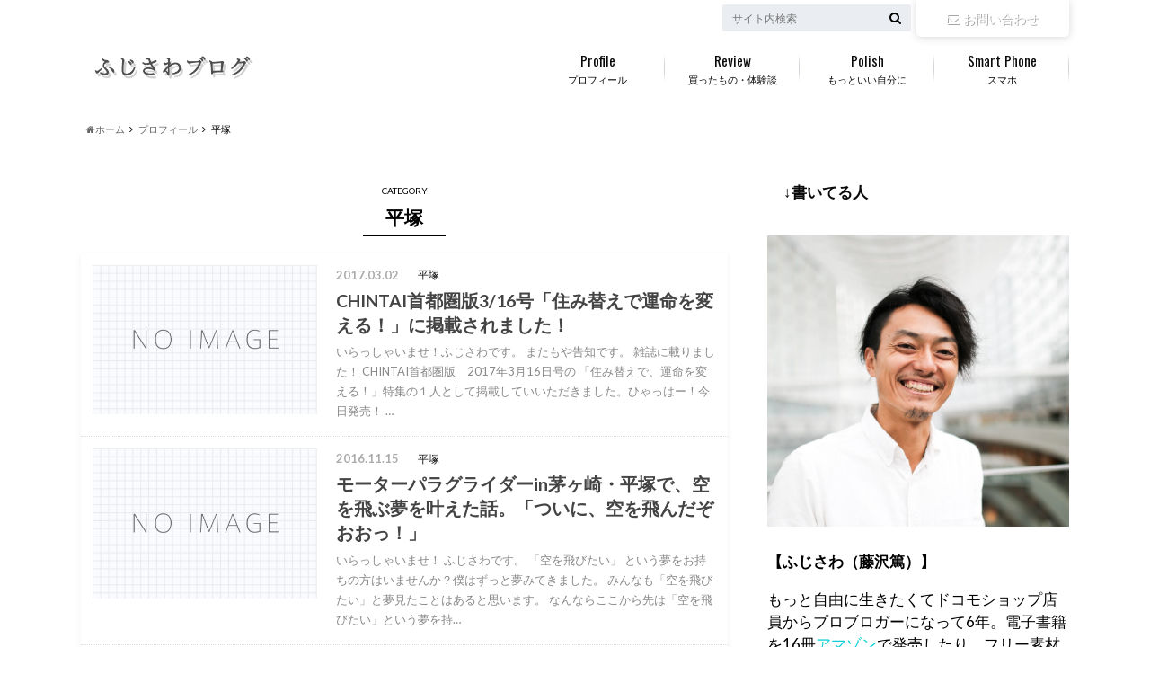

--- FILE ---
content_type: text/html; charset=UTF-8
request_url: https://iphonedocomoss.com/category/%E3%83%97%E3%83%AD%E3%83%95%E3%82%A3%E3%83%BC%E3%83%AB/%E5%B9%B3%E5%A1%9A
body_size: 14396
content:
<!doctype html><!--[if lt IE 7]><html lang="ja" itemscope itemtype="http://schema.org/WebSite" prefix="og: http://ogp.me/ns#" class="no-js lt-ie9 lt-ie8 lt-ie7"><![endif]--><!--[if (IE 7)&!(IEMobile)]><html lang="ja" itemscope itemtype="http://schema.org/WebSite" prefix="og: http://ogp.me/ns#" class="no-js lt-ie9 lt-ie8"><![endif]--><!--[if (IE 8)&!(IEMobile)]><html lang="ja" itemscope itemtype="http://schema.org/WebSite" prefix="og: http://ogp.me/ns#" class="no-js lt-ie9"><![endif]--><!--[if gt IE 8]><! --><html lang="ja" itemscope itemtype="http://schema.org/WebSite" prefix="og: http://ogp.me/ns#" class="no-js"><head><script>// <![CDATA[
 (function(i,s,o,g,r,a,m){i['GoogleAnalyticsObject']=r;i[r]=i[r]||function(){
 (i[r].q=i[r].q||[]).push(arguments)},i[r].l=1*new Date();a=s.createElement(o),
 m=s.getElementsByTagName(o)[0];a.async=1;a.src=g;m.parentNode.insertBefore(a,m)
 })(window,document,'script','//www.google-analytics.com/analytics.js','ga');

 ga('create', 'UA-38119754-4', 'auto');
 ga('send', 'pageview');

/**
* Google アナリティクスでアウトバウンド リンクのクリックをトラッキングする関数。
*/
var trackOutboundLink = function(url) {
 ga('send', 'event', 'outbound', 'click', url, {
 'transport': 'beacon',
 'hitCallback': function(){document.location = url;}
 });
}
// ]]></script><meta name="google-site-verification" content="pY3eSAG1hcvCUKPmTRvL8FSJDV86520v0Dj9Rsfq8kM"/><meta charset="utf-8"><meta http-equiv="X-UA-Compatible" content="IE=edge"><title>平塚 | ふじさわブログ</title><meta name="HandheldFriendly" content="True"><meta name="MobileOptimized" content="320"><meta name="viewport" content="width=device-width, initial-scale=1"/><link rel="apple-touch-icon" href="http://iphonedocomoss.com/wp-content/uploads/2019/08/fabicon.jpg"><link rel="icon" href="http://iphonedocomoss.com/wp-content/uploads/2019/08/fabicon.jpg"><link rel="pingback" href="https://iphonedocomoss.com/xmlrpc.php"><!--[if IE]><link rel="shortcut icon" href="http://iphonedocomoss.com/wp-content/uploads/2019/08/fabicon.jpg"><![endif]--><!--[if lt IE 9]><script src="//html5shiv.googlecode.com/svn/trunk/html5.js"></script><script src="//css3-mediaqueries-js.googlecode.com/svn/trunk/css3-mediaqueries.js"></script><![endif]--><meta name='robots' content='max-image-preview:large'/><meta name="robots" content="noindex,follow"/><link rel="canonical" href="https://iphonedocomoss.com/category/%e3%83%97%e3%83%ad%e3%83%95%e3%82%a3%e3%83%bc%e3%83%ab/%e5%b9%b3%e5%a1%9a"/><link rel='dns-prefetch' href='//ajax.googleapis.com'/><link rel='dns-prefetch' href='//www.googletagmanager.com'/><link rel='dns-prefetch' href='//fonts.googleapis.com'/><link rel='dns-prefetch' href='//maxcdn.bootstrapcdn.com'/><link rel="alternate" type="application/rss+xml" title="ふじさわブログ &raquo; フィード" href="https://iphonedocomoss.com/feed"/><link rel="alternate" type="application/rss+xml" title="ふじさわブログ &raquo; コメントフィード" href="https://iphonedocomoss.com/comments/feed"/><link rel="alternate" type="application/rss+xml" title="ふじさわブログ &raquo; 平塚 カテゴリーのフィード" href="https://iphonedocomoss.com/category/%e3%83%97%e3%83%ad%e3%83%95%e3%82%a3%e3%83%bc%e3%83%ab/%e5%b9%b3%e5%a1%9a/feed"/><link rel='stylesheet' id='wp-block-library-css' href='https://iphonedocomoss.com/wp-includes/css/dist/block-library/style.min.css' type='text/css' media='all'/><link rel='stylesheet' id='classic-theme-styles-css' href='https://iphonedocomoss.com/wp-includes/css/classic-themes.min.css' type='text/css' media='all'/><style id='global-styles-inline-css' type='text/css'>
body{--wp--preset--color--black: #000000;--wp--preset--color--cyan-bluish-gray: #abb8c3;--wp--preset--color--white: #ffffff;--wp--preset--color--pale-pink: #f78da7;--wp--preset--color--vivid-red: #cf2e2e;--wp--preset--color--luminous-vivid-orange: #ff6900;--wp--preset--color--luminous-vivid-amber: #fcb900;--wp--preset--color--light-green-cyan: #7bdcb5;--wp--preset--color--vivid-green-cyan: #00d084;--wp--preset--color--pale-cyan-blue: #8ed1fc;--wp--preset--color--vivid-cyan-blue: #0693e3;--wp--preset--color--vivid-purple: #9b51e0;--wp--preset--gradient--vivid-cyan-blue-to-vivid-purple: linear-gradient(135deg,rgba(6,147,227,1) 0%,rgb(155,81,224) 100%);--wp--preset--gradient--light-green-cyan-to-vivid-green-cyan: linear-gradient(135deg,rgb(122,220,180) 0%,rgb(0,208,130) 100%);--wp--preset--gradient--luminous-vivid-amber-to-luminous-vivid-orange: linear-gradient(135deg,rgba(252,185,0,1) 0%,rgba(255,105,0,1) 100%);--wp--preset--gradient--luminous-vivid-orange-to-vivid-red: linear-gradient(135deg,rgba(255,105,0,1) 0%,rgb(207,46,46) 100%);--wp--preset--gradient--very-light-gray-to-cyan-bluish-gray: linear-gradient(135deg,rgb(238,238,238) 0%,rgb(169,184,195) 100%);--wp--preset--gradient--cool-to-warm-spectrum: linear-gradient(135deg,rgb(74,234,220) 0%,rgb(151,120,209) 20%,rgb(207,42,186) 40%,rgb(238,44,130) 60%,rgb(251,105,98) 80%,rgb(254,248,76) 100%);--wp--preset--gradient--blush-light-purple: linear-gradient(135deg,rgb(255,206,236) 0%,rgb(152,150,240) 100%);--wp--preset--gradient--blush-bordeaux: linear-gradient(135deg,rgb(254,205,165) 0%,rgb(254,45,45) 50%,rgb(107,0,62) 100%);--wp--preset--gradient--luminous-dusk: linear-gradient(135deg,rgb(255,203,112) 0%,rgb(199,81,192) 50%,rgb(65,88,208) 100%);--wp--preset--gradient--pale-ocean: linear-gradient(135deg,rgb(255,245,203) 0%,rgb(182,227,212) 50%,rgb(51,167,181) 100%);--wp--preset--gradient--electric-grass: linear-gradient(135deg,rgb(202,248,128) 0%,rgb(113,206,126) 100%);--wp--preset--gradient--midnight: linear-gradient(135deg,rgb(2,3,129) 0%,rgb(40,116,252) 100%);--wp--preset--duotone--dark-grayscale: url('#wp-duotone-dark-grayscale');--wp--preset--duotone--grayscale: url('#wp-duotone-grayscale');--wp--preset--duotone--purple-yellow: url('#wp-duotone-purple-yellow');--wp--preset--duotone--blue-red: url('#wp-duotone-blue-red');--wp--preset--duotone--midnight: url('#wp-duotone-midnight');--wp--preset--duotone--magenta-yellow: url('#wp-duotone-magenta-yellow');--wp--preset--duotone--purple-green: url('#wp-duotone-purple-green');--wp--preset--duotone--blue-orange: url('#wp-duotone-blue-orange');--wp--preset--font-size--small: 13px;--wp--preset--font-size--medium: 20px;--wp--preset--font-size--large: 36px;--wp--preset--font-size--x-large: 42px;--wp--preset--spacing--20: 0.44rem;--wp--preset--spacing--30: 0.67rem;--wp--preset--spacing--40: 1rem;--wp--preset--spacing--50: 1.5rem;--wp--preset--spacing--60: 2.25rem;--wp--preset--spacing--70: 3.38rem;--wp--preset--spacing--80: 5.06rem;--wp--preset--shadow--natural: 6px 6px 9px rgba(0, 0, 0, 0.2);--wp--preset--shadow--deep: 12px 12px 50px rgba(0, 0, 0, 0.4);--wp--preset--shadow--sharp: 6px 6px 0px rgba(0, 0, 0, 0.2);--wp--preset--shadow--outlined: 6px 6px 0px -3px rgba(255, 255, 255, 1), 6px 6px rgba(0, 0, 0, 1);--wp--preset--shadow--crisp: 6px 6px 0px rgba(0, 0, 0, 1);}:where(.is-layout-flex){gap: 0.5em;}body .is-layout-flow > .alignleft{float: left;margin-inline-start: 0;margin-inline-end: 2em;}body .is-layout-flow > .alignright{float: right;margin-inline-start: 2em;margin-inline-end: 0;}body .is-layout-flow > .aligncenter{margin-left: auto !important;margin-right: auto !important;}body .is-layout-constrained > .alignleft{float: left;margin-inline-start: 0;margin-inline-end: 2em;}body .is-layout-constrained > .alignright{float: right;margin-inline-start: 2em;margin-inline-end: 0;}body .is-layout-constrained > .aligncenter{margin-left: auto !important;margin-right: auto !important;}body .is-layout-constrained > :where(:not(.alignleft):not(.alignright):not(.alignfull)){max-width: var(--wp--style--global--content-size);margin-left: auto !important;margin-right: auto !important;}body .is-layout-constrained > .alignwide{max-width: var(--wp--style--global--wide-size);}body .is-layout-flex{display: flex;}body .is-layout-flex{flex-wrap: wrap;align-items: center;}body .is-layout-flex > *{margin: 0;}:where(.wp-block-columns.is-layout-flex){gap: 2em;}.has-black-color{color: var(--wp--preset--color--black) !important;}.has-cyan-bluish-gray-color{color: var(--wp--preset--color--cyan-bluish-gray) !important;}.has-white-color{color: var(--wp--preset--color--white) !important;}.has-pale-pink-color{color: var(--wp--preset--color--pale-pink) !important;}.has-vivid-red-color{color: var(--wp--preset--color--vivid-red) !important;}.has-luminous-vivid-orange-color{color: var(--wp--preset--color--luminous-vivid-orange) !important;}.has-luminous-vivid-amber-color{color: var(--wp--preset--color--luminous-vivid-amber) !important;}.has-light-green-cyan-color{color: var(--wp--preset--color--light-green-cyan) !important;}.has-vivid-green-cyan-color{color: var(--wp--preset--color--vivid-green-cyan) !important;}.has-pale-cyan-blue-color{color: var(--wp--preset--color--pale-cyan-blue) !important;}.has-vivid-cyan-blue-color{color: var(--wp--preset--color--vivid-cyan-blue) !important;}.has-vivid-purple-color{color: var(--wp--preset--color--vivid-purple) !important;}.has-black-background-color{background-color: var(--wp--preset--color--black) !important;}.has-cyan-bluish-gray-background-color{background-color: var(--wp--preset--color--cyan-bluish-gray) !important;}.has-white-background-color{background-color: var(--wp--preset--color--white) !important;}.has-pale-pink-background-color{background-color: var(--wp--preset--color--pale-pink) !important;}.has-vivid-red-background-color{background-color: var(--wp--preset--color--vivid-red) !important;}.has-luminous-vivid-orange-background-color{background-color: var(--wp--preset--color--luminous-vivid-orange) !important;}.has-luminous-vivid-amber-background-color{background-color: var(--wp--preset--color--luminous-vivid-amber) !important;}.has-light-green-cyan-background-color{background-color: var(--wp--preset--color--light-green-cyan) !important;}.has-vivid-green-cyan-background-color{background-color: var(--wp--preset--color--vivid-green-cyan) !important;}.has-pale-cyan-blue-background-color{background-color: var(--wp--preset--color--pale-cyan-blue) !important;}.has-vivid-cyan-blue-background-color{background-color: var(--wp--preset--color--vivid-cyan-blue) !important;}.has-vivid-purple-background-color{background-color: var(--wp--preset--color--vivid-purple) !important;}.has-black-border-color{border-color: var(--wp--preset--color--black) !important;}.has-cyan-bluish-gray-border-color{border-color: var(--wp--preset--color--cyan-bluish-gray) !important;}.has-white-border-color{border-color: var(--wp--preset--color--white) !important;}.has-pale-pink-border-color{border-color: var(--wp--preset--color--pale-pink) !important;}.has-vivid-red-border-color{border-color: var(--wp--preset--color--vivid-red) !important;}.has-luminous-vivid-orange-border-color{border-color: var(--wp--preset--color--luminous-vivid-orange) !important;}.has-luminous-vivid-amber-border-color{border-color: var(--wp--preset--color--luminous-vivid-amber) !important;}.has-light-green-cyan-border-color{border-color: var(--wp--preset--color--light-green-cyan) !important;}.has-vivid-green-cyan-border-color{border-color: var(--wp--preset--color--vivid-green-cyan) !important;}.has-pale-cyan-blue-border-color{border-color: var(--wp--preset--color--pale-cyan-blue) !important;}.has-vivid-cyan-blue-border-color{border-color: var(--wp--preset--color--vivid-cyan-blue) !important;}.has-vivid-purple-border-color{border-color: var(--wp--preset--color--vivid-purple) !important;}.has-vivid-cyan-blue-to-vivid-purple-gradient-background{background: var(--wp--preset--gradient--vivid-cyan-blue-to-vivid-purple) !important;}.has-light-green-cyan-to-vivid-green-cyan-gradient-background{background: var(--wp--preset--gradient--light-green-cyan-to-vivid-green-cyan) !important;}.has-luminous-vivid-amber-to-luminous-vivid-orange-gradient-background{background: var(--wp--preset--gradient--luminous-vivid-amber-to-luminous-vivid-orange) !important;}.has-luminous-vivid-orange-to-vivid-red-gradient-background{background: var(--wp--preset--gradient--luminous-vivid-orange-to-vivid-red) !important;}.has-very-light-gray-to-cyan-bluish-gray-gradient-background{background: var(--wp--preset--gradient--very-light-gray-to-cyan-bluish-gray) !important;}.has-cool-to-warm-spectrum-gradient-background{background: var(--wp--preset--gradient--cool-to-warm-spectrum) !important;}.has-blush-light-purple-gradient-background{background: var(--wp--preset--gradient--blush-light-purple) !important;}.has-blush-bordeaux-gradient-background{background: var(--wp--preset--gradient--blush-bordeaux) !important;}.has-luminous-dusk-gradient-background{background: var(--wp--preset--gradient--luminous-dusk) !important;}.has-pale-ocean-gradient-background{background: var(--wp--preset--gradient--pale-ocean) !important;}.has-electric-grass-gradient-background{background: var(--wp--preset--gradient--electric-grass) !important;}.has-midnight-gradient-background{background: var(--wp--preset--gradient--midnight) !important;}.has-small-font-size{font-size: var(--wp--preset--font-size--small) !important;}.has-medium-font-size{font-size: var(--wp--preset--font-size--medium) !important;}.has-large-font-size{font-size: var(--wp--preset--font-size--large) !important;}.has-x-large-font-size{font-size: var(--wp--preset--font-size--x-large) !important;}
.wp-block-navigation a:where(:not(.wp-element-button)){color: inherit;}
:where(.wp-block-columns.is-layout-flex){gap: 2em;}
.wp-block-pullquote{font-size: 1.5em;line-height: 1.6;}</style><link rel='stylesheet' id='contact-form-7-css' href='https://iphonedocomoss.com/wp-content/plugins/contact-form-7/includes/css/styles.css' type='text/css' media='all'/><link rel='stylesheet' id='jquery-ui-css' href='https://iphonedocomoss.com/wp-content/plugins/wd-mailchimp/css/jquery-ui-1.10.3.custom.css' type='text/css' media='all'/><link rel='stylesheet' id='jquery-ui-spinner-css' href='https://iphonedocomoss.com/wp-content/plugins/wd-mailchimp/css/jquery-ui-spinner.css' type='text/css' media='all'/><link rel='stylesheet' id='mwd-mailchimp-frontend-css' href='https://iphonedocomoss.com/wp-content/plugins/wd-mailchimp/css/frontend/mwd-mailchimp-frontend.css' type='text/css' media='all'/><link rel='stylesheet' id='mwd-font-awesome-css' href='https://iphonedocomoss.com/wp-content/plugins/wd-mailchimp/css/frontend/font-awesome/font-awesome.css' type='text/css' media='all'/><link rel='stylesheet' id='mwd-animate-css' href='https://iphonedocomoss.com/wp-content/plugins/wd-mailchimp/css/frontend/mwd-animate.css' type='text/css' media='all'/><link rel='stylesheet' id='wds_googlefonts-css' href='https://fonts.googleapis.com/css?family=Open+Sans|Oswald|Droid+Sans|Lato|Open+Sans+Condensed|PT+Sans|Ubuntu|PT+Sans+Narrow|Yanone+Kaffeesatz|Roboto+Condensed|Source+Sans+Pro|Nunito|Francois+One|Roboto|Raleway|Arimo|Cuprum|Play|Dosis|Abel|Droid+Serif|Arvo|Lora|Rokkitt|PT+Serif|Bitter|Merriweather|Vollkorn|Cantata+One|Kreon|Josefin+Slab|Playfair+Display|Bree+Serif|Crimson+Text|Old+Standard+TT|Sanchez|Crete+Round|Cardo|Noticia+Text|Judson|Lobster|Unkempt|Changa+One|Special+Elite|Chewy|Comfortaa|Boogaloo|Fredoka+One|Luckiest+Guy|Cherry+Cream+Soda|Lobster+Two|Righteous|Squada+One|Black+Ops+One|Happy+Monkey|Passion+One|Nova+Square|Metamorphous|Poiret+One|Bevan|Shadows+Into+Light|The+Girl+Next+Door|Coming+Soon|Dancing+Script|Pacifico|Crafty+Girls|Calligraffitti|Rock+Salt|Amatic+SC|Leckerli+One|Tangerine|Reenie+Beanie|Satisfy|Gloria+Hallelujah|Permanent+Marker|Covered+By+Your+Grace|Walter+Turncoat|Patrick+Hand|Schoolbell|Indie+Flower&#038;subset=greek,latin,greek-ext,vietnamese,cyrillic-ext,latin-ext,cyrillic' type='text/css' media='all'/><link rel='stylesheet' id='style-css' href='https://iphonedocomoss.com/wp-content/themes/albatros/style.min.css' type='text/css' media='all'/><link rel='stylesheet' id='shortcode-css' href='https://iphonedocomoss.com/wp-content/themes/albatros/library/css/shortcode.min.css' type='text/css' media='all'/><link rel='stylesheet' id='gf_Oswald-css' href='//fonts.googleapis.com/css?family=Oswald%3A400%2C300%2C700' type='text/css' media='all'/><link rel='stylesheet' id='gf_Lato-css' href='//fonts.googleapis.com/css?family=Lato%3A400%2C700%2C400italic%2C700italic' type='text/css' media='all'/><link rel='stylesheet' id='fontawesome-css' href='//maxcdn.bootstrapcdn.com/font-awesome/4.6.0/css/font-awesome.min.css' type='text/css' media='all'/><link rel='stylesheet' id='tablepress-default-css' href='https://iphonedocomoss.com/wp-content/plugins/tablepress/css/default.min.css' type='text/css' media='all'/><script type='text/javascript' src='//ajax.googleapis.com/ajax/libs/jquery/1.8.3/jquery.min.js' id='jquery-js'></script><script type='text/javascript' src='https://iphonedocomoss.com/wp-content/plugins/wd-mailchimp/js/jelly.min.js' id='jelly.min-js'></script><script type='text/javascript' src='https://iphonedocomoss.com/wp-content/plugins/wd-mailchimp/js/file-upload-frontend.js' id='file-upload-frontend-js'></script><script type='text/javascript' id='mwd_main_frontend-js-extra'>
/* <![CDATA[ */
var mwd_objectL10n = {"plugin_url":"https:\/\/iphonedocomoss.com\/wp-content\/plugins\/wd-mailchimp"};
/* ]]> */</script><script type='text/javascript' src='https://iphonedocomoss.com/wp-content/plugins/wd-mailchimp/js/mwd_main_frontend.js' id='mwd_main_frontend-js'></script><script type='text/javascript' src='https://iphonedocomoss.com/wp-content/themes/albatros/library/js/libs/jquery.meanmenu.min.js' id='jquery.meanmenu-js'></script><script type='text/javascript' src='https://iphonedocomoss.com/wp-content/themes/albatros/library/js/scripts.min.js' id='main-js-js'></script><script type='text/javascript' src='https://iphonedocomoss.com/wp-content/themes/albatros/library/js/libs/modernizr.custom.min.js' id='css-modernizr-js'></script><script type='text/javascript' src='https://www.googletagmanager.com/gtag/js?id=G-HEE6J0CNG7' id='google_gtagjs-js' async></script><script type='text/javascript' id='google_gtagjs-js-after'>
window.dataLayer = window.dataLayer || [];function gtag(){dataLayer.push(arguments);}
gtag("js", new Date());
gtag("set", "developer_id.dZTNiMT", true);
gtag("config", "G-HEE6J0CNG7");</script><link rel="https://api.w.org/" href="https://iphonedocomoss.com/wp-json/"/><link rel="alternate" type="application/json" href="https://iphonedocomoss.com/wp-json/wp/v2/categories/144"/><style type='text/css'>#widget-collapsarch-2-top li a {
            display:block;
            text-decoration:none;
            margin:0;
            width:100%;
            padding:0 10em 0 1em;
            }
#widget-collapsarch-2-top.collapsing.archives, #widget-collapsarch-2-top li.collapsing.archives ul {
margin-left:0;
padding:0;

}
#widget-collapsarch-2-top li li a {
padding-left:1em;
}
#widget-collapsarch-2-top li li li a {
padding-left:2em;
}
#widget-collapsarch-2-top li a:hover {
            text-decoration:none;
          }
#widget-collapsarch-2-top span.collapsing.archives {
        border:0;
        padding:0; 
        margin:0; 
        cursor:pointer;
}

#widget-collapsarch-2-top li.widget_collapspage h2 span.sym {float:right;padding:0 .5em}
#widget-collapsarch-2-top span.sym {
float:right;
}
#widget-collapsarch-2-top li.collapsing.archives a.self {
 font-weight:bold;
}
#widget-collapsarch-2-top:before {content:'';} 
#widget-collapsarch-2-top li.collapsing.archives {
list-style-type:none;
}
#widget-collapsarch-2-top li.collapsing.archives.item:before, 
  #widget-collapsarch-2-top li.collapsing.archives:before {
       content:'';
  } 
#widget-collapsarch-2-top  li.collapsing.archives .sym {
  /*
   cursor:pointer;
   font-size:1.2em;
   font-family:Arial, Helvetica, sans-serif;
    float:left;
    padding-right:5px;
    */
}</style><meta name="generator" content="Site Kit by Google 1.103.0"/><style type="text/css">
body{color: #000000;}
a{color: #1361c1;}
a:hover{color: #1fc4c4;}
#main .article footer .post-categories li a,#main .article footer .tags a{  background: #1361c1;  border:1px solid #1361c1;}
#main .article footer .tags a{color:#1361c1; background: none;}
#main .article footer .post-categories li a:hover,#main .article footer .tags a:hover{ background:#1fc4c4;  border-color:#1fc4c4;}
input[type="text"],input[type="password"],input[type="datetime"],input[type="datetime-local"],input[type="date"],input[type="month"],input[type="time"],input[type="week"],input[type="number"],input[type="email"],input[type="url"],input[type="search"],input[type="tel"],input[type="color"],select,textarea,.field { background-color: #eaedf2;}
/*ヘッダー*/
.header{background: #ffffff;}
.header .subnav .site_description,.header .mobile_site_description{color:  #0a0a0a;}
.nav li a,.subnav .linklist li a,.subnav .linklist li a:before {color: #0a0a0a;}
.nav li a:hover,.subnav .linklist li a:hover{color:#1e73be;}
.subnav .contactbutton a{background: #ffffff;}
.subnav .contactbutton a:hover{background:#1c9caf;}
@media only screen and (min-width: 768px) {
	.nav ul {background: #ffffff;}
	.nav li ul.sub-menu li a{color: #B0B4BA;}
}
/*メインエリア*/
.byline .cat-name{background: #ffffff; color:  #0a0a0a;}
.widgettitle {background: #ffffff; color:  #0a0a0a;}
.widget li a:after{color: #ffffff!important;}

/* 投稿ページ吹き出し見出し */
.single .entry-content h2{background: #1e73be;}
.single .entry-content h2:after{border-top-color:#1e73be;}
/* リスト要素 */
.entry-content ul li:before{ background: #1e73be;}
.entry-content ol li:before{ background: #1e73be;}
/* カテゴリーラベル */
.single .authorbox .author-newpost li .cat-name,.related-box li .cat-name{ background: #ffffff;color:  #0a0a0a;}
/* CTA */
.cta-inner{ background: #ffffff;}
/* ローカルナビ */
.local-nav .title a{ background: #1361c1;}
.local-nav .current_page_item a{color:#1361c1;}
/* ランキングバッジ */
ul.wpp-list li a:before{background: #ffffff;color:  #0a0a0a;}
/* アーカイブのボタン */
.readmore a{border:1px solid #1361c1;color:#1361c1;}
.readmore a:hover{background:#1361c1;color:#fff;}
/* ボタンの色 */
.btn-wrap a{background: #1361c1;border: 1px solid #1361c1;}
.btn-wrap a:hover{background: #1fc4c4;}
.btn-wrap.simple a{border:1px solid #1361c1;color:#1361c1;}
.btn-wrap.simple a:hover{background:#1361c1;}
/* コメント */
.blue-btn, .comment-reply-link, #submit { background-color: #1361c1; }
.blue-btn:hover, .comment-reply-link:hover, #submit:hover, .blue-btn:focus, .comment-reply-link:focus, #submit:focus {background-color: #1fc4c4; }
/* サイドバー */
.widget a{text-decoration:none; color:#08cfd6;}
.widget a:hover{color:#21c1d3;}
/*フッター*/
#footer-top{background-color: #ffffff; color: #86909E;}
.footer a,#footer-top a{color: #B0B4BA;}
#footer-top .widgettitle{color: #86909E;}
.footer {background-color: #ffffff;color: #86909E;}
.footer-links li:before{ color: #ffffff;}
/* ページネーション */
.pagination a, .pagination span,.page-links a , .page-links ul > li > span{color: #1361c1;}
.pagination a:hover, .pagination a:focus,.page-links a:hover, .page-links a:focus{background-color: #1361c1;}
.pagination .current:hover, .pagination .current:focus{color: #1fc4c4;}</style><style type="text/css" id="custom-background-css">
body.custom-background { background-color: #ffffff; }</style><link rel="icon" href="https://iphonedocomoss.com/wp-content/uploads/2019/08/cropped-fabicon3-32x32.jpg" sizes="32x32"/><link rel="icon" href="https://iphonedocomoss.com/wp-content/uploads/2019/08/cropped-fabicon3-192x192.jpg" sizes="192x192"/><link rel="apple-touch-icon" href="https://iphonedocomoss.com/wp-content/uploads/2019/08/cropped-fabicon3-180x180.jpg"/><meta name="msapplication-TileImage" content="https://iphonedocomoss.com/wp-content/uploads/2019/08/cropped-fabicon3-270x270.jpg"/><style type="text/css" id="wp-custom-css">	/*

*/</style></head><body class="archive category category-144 custom-background"><script type="text/javascript" charset="UTF-8" src="//tag.brick.tools/js/brick.js"></script><script type="text/javascript" charset="UTF-8" src="//tag.brick.tools/js/prop/UA-38119754-4.js"></script><script>Brick.init();</script><div id="container"><header class="header" role="banner"><div id="inner-header" class="wrap cf"><div id="logo"><p class="h1 img"><a href="https://iphonedocomoss.com"><img src="http://iphonedocomoss.com/wp-content/uploads/2021/02/f7eb09cf9e898cca670449ddbdfe5e53.jpg" alt="ふじさわブログ"></a></p></div><div class="subnav cf"><p class="site_description"></p><div class="contactbutton"><ul id="menu-%e5%95%8f%e3%81%84%e5%90%88%e3%82%8f%e3%81%9b%e3%83%95%e3%82%a9%e3%83%bc%e3%83%a0" class=""><li id="menu-item-4437" class="menu-item menu-item-type-post_type menu-item-object-page menu-item-4437"><a href="https://iphonedocomoss.com/%e3%81%8a%e5%95%8f%e3%81%84%e5%90%88%e3%82%8f%e3%81%9b"><span class="gf"></span><i class="fa fa-envelope-o"></i>お問い合わせ</a></li></ul></div><form role="search" method="get" id="searchform" class="searchform" action="https://iphonedocomoss.com/"><div><label for="s" class="screen-reader-text"></label><input type="search" id="s" name="s" value="" placeholder="サイト内検索"/><button type="submit" id="searchsubmit"><i class="fa fa-search"></i></button></div></form></div><nav id="g_nav" role="navigation"><ul id="menu-%e3%82%a2%e3%83%ab%e3%83%90%e3%83%88%e3%83%ad%e3%82%b9" class="nav top-nav cf"><li id="menu-item-15555" class="menu-item menu-item-type-custom menu-item-object-custom menu-item-15555"><a href="http://iphonedocomoss.com/profile">プロフィール<span class="gf">Profile</span></a></li><li id="menu-item-14588" class="menu-item menu-item-type-taxonomy menu-item-object-category menu-item-has-children menu-item-14588"><a title="Review" href="https://iphonedocomoss.com/category/%e8%b2%b7%e3%81%a3%e3%81%9f%e3%82%82%e3%81%ae%e3%83%bb%e4%bd%93%e9%a8%93%e8%ab%87">買ったもの・体験談<span class="gf">Review</span></a><ul class="sub-menu"><li id="menu-item-14600" class="menu-item menu-item-type-taxonomy menu-item-object-category menu-item-14600"><a href="https://iphonedocomoss.com/category/%e8%b2%b7%e3%81%a3%e3%81%9f%e3%82%82%e3%81%ae%e3%83%bb%e4%bd%93%e9%a8%93%e8%ab%87/amazon">Amazon<span class="gf"></span></a></li><li id="menu-item-14609" class="menu-item menu-item-type-taxonomy menu-item-object-category menu-item-14609"><a href="https://iphonedocomoss.com/category/%e8%b2%b7%e3%81%a3%e3%81%9f%e3%82%82%e3%81%ae%e3%83%bb%e4%bd%93%e9%a8%93%e8%ab%87/%e8%b2%b7%e3%81%a3%e3%81%9f%e3%82%82%e3%81%ae">買ったもの<span class="gf"></span></a></li><li id="menu-item-14601" class="menu-item menu-item-type-taxonomy menu-item-object-category menu-item-14601"><a href="https://iphonedocomoss.com/category/%e8%b2%b7%e3%81%a3%e3%81%9f%e3%82%82%e3%81%ae%e3%83%bb%e4%bd%93%e9%a8%93%e8%ab%87/ipad">iPad<span class="gf"></span></a></li><li id="menu-item-14602" class="menu-item menu-item-type-taxonomy menu-item-object-category menu-item-14602"><a href="https://iphonedocomoss.com/category/%e8%b2%b7%e3%81%a3%e3%81%9f%e3%82%82%e3%81%ae%e3%83%bb%e4%bd%93%e9%a8%93%e8%ab%87/iphone">iPhone<span class="gf"></span></a></li><li id="menu-item-14603" class="menu-item menu-item-type-taxonomy menu-item-object-category menu-item-14603"><a href="https://iphonedocomoss.com/category/%e8%b2%b7%e3%81%a3%e3%81%9f%e3%82%82%e3%81%ae%e3%83%bb%e4%bd%93%e9%a8%93%e8%ab%87/mac">mac<span class="gf"></span></a></li><li id="menu-item-14604" class="menu-item menu-item-type-taxonomy menu-item-object-category menu-item-14604"><a href="https://iphonedocomoss.com/category/%e8%b2%b7%e3%81%a3%e3%81%9f%e3%82%82%e3%81%ae%e3%83%bb%e4%bd%93%e9%a8%93%e8%ab%87/%e3%82%aa%e3%83%bc%e3%83%87%e3%82%a3%e3%82%aa%e3%83%96%e3%83%83%e3%82%af">オーディオブック<span class="gf"></span></a></li><li id="menu-item-14605" class="menu-item menu-item-type-taxonomy menu-item-object-category menu-item-14605"><a href="https://iphonedocomoss.com/category/%e8%b2%b7%e3%81%a3%e3%81%9f%e3%82%82%e3%81%ae%e3%83%bb%e4%bd%93%e9%a8%93%e8%ab%87/%e3%82%b2%e3%83%bc%e3%83%a0">ゲーム<span class="gf"></span></a></li><li id="menu-item-14607" class="menu-item menu-item-type-taxonomy menu-item-object-category menu-item-14607"><a href="https://iphonedocomoss.com/category/%e8%b2%b7%e3%81%a3%e3%81%9f%e3%82%82%e3%81%ae%e3%83%bb%e4%bd%93%e9%a8%93%e8%ab%87/%e3%83%ac%e3%83%bc%e3%82%b7%e3%83%83%e3%82%af%e6%89%8b%e8%a1%93">レーシック手術<span class="gf"></span></a></li><li id="menu-item-14608" class="menu-item menu-item-type-taxonomy menu-item-object-category menu-item-14608"><a href="https://iphonedocomoss.com/category/%e8%b2%b7%e3%81%a3%e3%81%9f%e3%82%82%e3%81%ae%e3%83%bb%e4%bd%93%e9%a8%93%e8%ab%87/%e6%9b%b8%e8%a9%95">書評<span class="gf"></span></a></li></ul></li><li id="menu-item-14587" class="menu-item menu-item-type-taxonomy menu-item-object-category menu-item-has-children menu-item-14587"><a title="もっといい自分に" href="https://iphonedocomoss.com/category/%e8%87%aa%e5%88%86%e7%a3%a8%e3%81%8d">もっといい自分に<span class="gf">Polish</span></a><ul class="sub-menu"><li id="menu-item-14596" class="menu-item menu-item-type-taxonomy menu-item-object-category menu-item-14596"><a href="https://iphonedocomoss.com/category/%e8%87%aa%e5%88%86%e7%a3%a8%e3%81%8d/%e3%82%a4%e3%82%b1%e3%83%a1%e3%83%b3%e3%81%a4%e3%81%8f%e3%82%8c%e3%82%8b%e9%80%9a%e4%bf%a1">イケメンつくれる通信<span class="gf"></span></a></li><li id="menu-item-14597" class="menu-item menu-item-type-taxonomy menu-item-object-category menu-item-14597"><a href="https://iphonedocomoss.com/category/%e8%87%aa%e5%88%86%e7%a3%a8%e3%81%8d/%e3%83%96%e3%83%ad%e3%82%b0%e9%81%8b%e5%96%b6">ブログ運営<span class="gf"></span></a></li><li id="menu-item-14598" class="menu-item menu-item-type-taxonomy menu-item-object-category menu-item-14598"><a href="https://iphonedocomoss.com/category/%e8%87%aa%e5%88%86%e7%a3%a8%e3%81%8d/%e7%ad%8b%e3%83%88%e3%83%ac">筋トレと栄養<span class="gf"></span></a></li><li id="menu-item-14606" class="menu-item menu-item-type-taxonomy menu-item-object-category menu-item-14606"><a href="https://iphonedocomoss.com/category/%e8%b2%b7%e3%81%a3%e3%81%9f%e3%82%82%e3%81%ae%e3%83%bb%e4%bd%93%e9%a8%93%e8%ab%87/%e3%83%93%e3%83%83%e3%83%88%e3%82%b3%e3%82%a4%e3%83%b3%e3%83%bb%e4%bb%ae%e6%83%b3%e9%80%9a%e8%b2%a8">ビットコイン・仮想通貨<span class="gf"></span></a></li></ul></li><li id="menu-item-14584" class="menu-item menu-item-type-taxonomy menu-item-object-category menu-item-has-children menu-item-14584"><a href="https://iphonedocomoss.com/category/%e3%82%b9%e3%83%9e%e3%83%9b">スマホ<span class="gf">Smart Phone</span></a><ul class="sub-menu"><li id="menu-item-14589" class="menu-item menu-item-type-taxonomy menu-item-object-category menu-item-14589"><a href="https://iphonedocomoss.com/category/%e3%82%b9%e3%83%9e%e3%83%9b/sim%e3%83%95%e3%83%aa%e3%83%bc%e3%83%bbmvno%e3%83%bb%e6%a0%bc%e5%ae%89%e3%82%b9%e3%83%9e%e3%83%9b">SIMフリー・格安スマホ<span class="gf"></span></a></li><li id="menu-item-14590" class="menu-item menu-item-type-taxonomy menu-item-object-category menu-item-14590"><a href="https://iphonedocomoss.com/category/%e3%82%b9%e3%83%9e%e3%83%9b/%e6%a9%9f%e7%a8%ae%e5%a4%89%e6%9b%b4%e3%83%bbmnp">機種変更・MNP<span class="gf"></span></a></li><li id="menu-item-14599" class="menu-item menu-item-type-taxonomy menu-item-object-category menu-item-14599"><a href="https://iphonedocomoss.com/category/%e8%87%aa%e5%88%86%e7%a3%a8%e3%81%8d/%e8%8b%b1%e8%aa%9e">英語<span class="gf"></span></a></li></ul></li></ul></nav></div></header><div id="breadcrumb" class="breadcrumb inner wrap cf"><ul><li itemscope itemtype="//data-vocabulary.org/Breadcrumb"><a href="https://iphonedocomoss.com/" itemprop="url"><i class="fa fa-home"></i><span itemprop="title">ホーム</span></a></li><li itemscope itemtype="//data-vocabulary.org/Breadcrumb"><a href="https://iphonedocomoss.com/category/%e3%83%97%e3%83%ad%e3%83%95%e3%82%a3%e3%83%bc%e3%83%ab" itemprop="url"><span itemprop="title">プロフィール</span></a></li><li itemscope itemtype="//data-vocabulary.org/Breadcrumb"><span itemprop="title">平塚</span></li></ul></div><div id="content"><div id="inner-content" class="wrap cf"><main id="main" class="m-all t-2of3 d-5of7 cf" role="main"><div class="archivettl"><h1 class="archive-title h2"><span>CATEGORY</span> 平塚</h1></div><div class="top-post-list"><article class="post-list cf" role="article"><a href="https://iphonedocomoss.com/2017030215603" rel="bookmark" title="CHINTAI首都圏版3/16号「住み替えで運命を変える！」に掲載されました！"><figure class="eyecatch noimg"><img src="https://iphonedocomoss.com/wp-content/themes/albatros/library/images/noimg.png"></figure><section class="entry-content cf"><p class="byline entry-meta vcard"><span class="date updated">2017.03.02</span><span class="cat-name">平塚</span><span class="author" style="display:none;"><span class="fn">ふじさわ</span></span></p><h1 class="h2 entry-title">CHINTAI首都圏版3/16号「住み替えで運命を変える！」に掲載されました！</h1><p class="description"><p>いらっしゃいませ！ふじさわです。 またもや告知です。 雑誌に載りました！ CHINTAI首都圏版　2017年3月16日号の 「住み替えで、運命を変える！」特集の１人として掲載していいただきました。ひゃっはー！今日発売！ &#8230;</p></p></section></a></article><article class="post-list cf" role="article"><a href="https://iphonedocomoss.com/2016111515606" rel="bookmark" title="モーターパラグライダーin茅ヶ崎・平塚で、空を飛ぶ夢を叶えた話。「ついに、空を飛んだぞおおっ！」"><figure class="eyecatch noimg"><img src="https://iphonedocomoss.com/wp-content/themes/albatros/library/images/noimg.png"></figure><section class="entry-content cf"><p class="byline entry-meta vcard"><span class="date updated">2016.11.15</span><span class="cat-name">平塚</span><span class="author" style="display:none;"><span class="fn">ふじさわ</span></span></p><h1 class="h2 entry-title">モーターパラグライダーin茅ヶ崎・平塚で、空を飛ぶ夢を叶えた話。「ついに、空を飛んだぞおおっ！」</h1><p class="description"><p>いらっしゃいませ！ ふじさわです。 「空を飛びたい」 という夢をお持ちの方はいませんか？僕はずっと夢みてきました。 みんなも「空を飛びたい」と夢見たことはあると思います。 なんならここから先は「空を飛びたい」という夢を持&#8230;</p></p></section></a></article><nav class="pagination cf"></nav></div></main><div id="sidebar1" class="sidebar m-all t-1of3 d-2of7 last-col cf" role="complementary"><div id="text-63" class="widget widget_text"><h4 class="widgettitle"><span>↓書いてる人</span></h4><div class="textwidget"><p><img decoding="async" loading="lazy" src="http://iphonedocomoss.com/wp-content/uploads/2017/09/0030_original-e1474849418839.jpg" alt="書いてる人" width="100%" height="auto"/></p><p style="margin:1.5em 0 .5em;"><b>【ふじさわ（藤沢篤）】</b></p><p>もっと自由に生きたくてドコモショップ店員からプロブロガーになって6年。電子書籍を16冊<a href="https://amzn.to/30e7lzX">アマゾン</a>で発売したり、フリー素材サイト「<a href="https://www.pakutaso.com/fujisawatsushi.html">ぱくたそ</a>」でモデルしたり、バックパッカーしたりしてます。今は湘南で筋トレ、スマブラしてます。自著「勝手にコミットしろ。糖質制限フジザップ」（ゴマブックス）<a href="https://amzn.to/30kl6Np">発売中</a>。<a href="http://iphonedocomoss.com/2019052715757">マルチポテンシャライト</a>の性質あり。SNSは<a href="https://twitter.com/fujisawatsushi">ツイッター</a>が一番活発です。</p></div></div><div id="collapsarch-2" class="widget widget_collapsarch"><h4 class="widgettitle"><span>↓このくらい投稿してます。</span></h4><ul id='widget-collapsarch-2-top' class='collapsing archives list'><li class='collapsing archives expand'><span title='click to expand' class='collapsing archives expand'><span class='sym'>&#x25BA;</span><a href='https://iphonedocomoss.com/2025'>2025  <span class="yearCount">(8)</span></a></span><div style='display:none' id='collapsArch-2025:2'><ul><li class='collapsing archives '><a href='https://iphonedocomoss.com/2025/11' title='11月'>11月  <span class="monthCount">(2)</span></a></li><li class='collapsing archives '><a href='https://iphonedocomoss.com/2025/10' title='10月'>10月 <span class="monthCount">(1)</span></a></li><li class='collapsing archives '><a href='https://iphonedocomoss.com/2025/06' title='6月'>6月 <span class="monthCount">(1)</span></a></li><li class='collapsing archives '><a href='https://iphonedocomoss.com/2025/03' title='3月'>3月 <span class="monthCount">(3)</span></a></li><li class='collapsing archives '><a href='https://iphonedocomoss.com/2025/01' title='1月'>1月 <span class="monthCount">(1)</span></a></li></ul></div></li><li class='collapsing archives expand'><span title='click to expand' class='collapsing archives expand'><span class='sym'>&#x25BA;</span><a href='https://iphonedocomoss.com/2024'>2024  <span class="yearCount">(14)</span></a></span><div style='display:none' id='collapsArch-2024:2'><ul><li class='collapsing archives '><a href='https://iphonedocomoss.com/2024/09' title='9月'>9月  <span class="monthCount">(5)</span></a></li><li class='collapsing archives '><a href='https://iphonedocomoss.com/2024/08' title='8月'>8月 <span class="monthCount">(1)</span></a></li><li class='collapsing archives '><a href='https://iphonedocomoss.com/2024/06' title='6月'>6月 <span class="monthCount">(1)</span></a></li><li class='collapsing archives '><a href='https://iphonedocomoss.com/2024/04' title='4月'>4月 <span class="monthCount">(1)</span></a></li><li class='collapsing archives '><a href='https://iphonedocomoss.com/2024/03' title='3月'>3月 <span class="monthCount">(2)</span></a></li><li class='collapsing archives '><a href='https://iphonedocomoss.com/2024/02' title='2月'>2月 <span class="monthCount">(2)</span></a></li><li class='collapsing archives '><a href='https://iphonedocomoss.com/2024/01' title='1月'>1月 <span class="monthCount">(2)</span></a></li></ul></div></li><li class='collapsing archives expand'><span title='click to expand' class='collapsing archives expand'><span class='sym'>&#x25BA;</span><a href='https://iphonedocomoss.com/2023'>2023  <span class="yearCount">(19)</span></a></span><div style='display:none' id='collapsArch-2023:2'><ul><li class='collapsing archives '><a href='https://iphonedocomoss.com/2023/11' title='11月'>11月  <span class="monthCount">(1)</span></a></li><li class='collapsing archives '><a href='https://iphonedocomoss.com/2023/09' title='9月'>9月 <span class="monthCount">(1)</span></a></li><li class='collapsing archives '><a href='https://iphonedocomoss.com/2023/08' title='8月'>8月 <span class="monthCount">(2)</span></a></li><li class='collapsing archives '><a href='https://iphonedocomoss.com/2023/05' title='5月'>5月 <span class="monthCount">(1)</span></a></li><li class='collapsing archives '><a href='https://iphonedocomoss.com/2023/04' title='4月'>4月 <span class="monthCount">(3)</span></a></li><li class='collapsing archives '><a href='https://iphonedocomoss.com/2023/03' title='3月'>3月 <span class="monthCount">(4)</span></a></li><li class='collapsing archives '><a href='https://iphonedocomoss.com/2023/02' title='2月'>2月 <span class="monthCount">(3)</span></a></li><li class='collapsing archives '><a href='https://iphonedocomoss.com/2023/01' title='1月'>1月 <span class="monthCount">(4)</span></a></li></ul></div></li><li class='collapsing archives expand'><span title='click to expand' class='collapsing archives expand'><span class='sym'>&#x25BA;</span><a href='https://iphonedocomoss.com/2022'>2022  <span class="yearCount">(19)</span></a></span><div style='display:none' id='collapsArch-2022:2'><ul><li class='collapsing archives '><a href='https://iphonedocomoss.com/2022/12' title='12月'>12月  <span class="monthCount">(1)</span></a></li><li class='collapsing archives '><a href='https://iphonedocomoss.com/2022/11' title='11月'>11月 <span class="monthCount">(1)</span></a></li><li class='collapsing archives '><a href='https://iphonedocomoss.com/2022/09' title='9月'>9月 <span class="monthCount">(2)</span></a></li><li class='collapsing archives '><a href='https://iphonedocomoss.com/2022/06' title='6月'>6月 <span class="monthCount">(1)</span></a></li><li class='collapsing archives '><a href='https://iphonedocomoss.com/2022/05' title='5月'>5月 <span class="monthCount">(1)</span></a></li><li class='collapsing archives '><a href='https://iphonedocomoss.com/2022/04' title='4月'>4月 <span class="monthCount">(2)</span></a></li><li class='collapsing archives '><a href='https://iphonedocomoss.com/2022/03' title='3月'>3月 <span class="monthCount">(7)</span></a></li><li class='collapsing archives '><a href='https://iphonedocomoss.com/2022/02' title='2月'>2月 <span class="monthCount">(3)</span></a></li><li class='collapsing archives '><a href='https://iphonedocomoss.com/2022/01' title='1月'>1月 <span class="monthCount">(1)</span></a></li></ul></div></li><li class='collapsing archives expand'><span title='click to expand' class='collapsing archives expand'><span class='sym'>&#x25BA;</span><a href='https://iphonedocomoss.com/2021'>2021  <span class="yearCount">(16)</span></a></span><div style='display:none' id='collapsArch-2021:2'><ul><li class='collapsing archives '><a href='https://iphonedocomoss.com/2021/12' title='12月'>12月  <span class="monthCount">(1)</span></a></li><li class='collapsing archives '><a href='https://iphonedocomoss.com/2021/11' title='11月'>11月 <span class="monthCount">(2)</span></a></li><li class='collapsing archives '><a href='https://iphonedocomoss.com/2021/09' title='9月'>9月 <span class="monthCount">(2)</span></a></li><li class='collapsing archives '><a href='https://iphonedocomoss.com/2021/08' title='8月'>8月 <span class="monthCount">(1)</span></a></li><li class='collapsing archives '><a href='https://iphonedocomoss.com/2021/07' title='7月'>7月 <span class="monthCount">(1)</span></a></li><li class='collapsing archives '><a href='https://iphonedocomoss.com/2021/06' title='6月'>6月 <span class="monthCount">(4)</span></a></li><li class='collapsing archives '><a href='https://iphonedocomoss.com/2021/04' title='4月'>4月 <span class="monthCount">(1)</span></a></li><li class='collapsing archives '><a href='https://iphonedocomoss.com/2021/03' title='3月'>3月 <span class="monthCount">(3)</span></a></li><li class='collapsing archives '><a href='https://iphonedocomoss.com/2021/02' title='2月'>2月 <span class="monthCount">(1)</span></a></li></ul></div></li><li class='collapsing archives expand'><span title='click to expand' class='collapsing archives expand'><span class='sym'>&#x25BA;</span><a href='https://iphonedocomoss.com/2020'>2020  <span class="yearCount">(7)</span></a></span><div style='display:none' id='collapsArch-2020:2'><ul><li class='collapsing archives '><a href='https://iphonedocomoss.com/2020/08' title='8月'>8月  <span class="monthCount">(1)</span></a></li><li class='collapsing archives '><a href='https://iphonedocomoss.com/2020/04' title='4月'>4月 <span class="monthCount">(3)</span></a></li><li class='collapsing archives '><a href='https://iphonedocomoss.com/2020/03' title='3月'>3月 <span class="monthCount">(1)</span></a></li><li class='collapsing archives '><a href='https://iphonedocomoss.com/2020/01' title='1月'>1月 <span class="monthCount">(2)</span></a></li></ul></div></li><li class='collapsing archives expand'><span title='click to expand' class='collapsing archives expand'><span class='sym'>&#x25BA;</span><a href='https://iphonedocomoss.com/2019'>2019  <span class="yearCount">(31)</span></a></span><div style='display:none' id='collapsArch-2019:2'><ul><li class='collapsing archives '><a href='https://iphonedocomoss.com/2019/11' title='11月'>11月  <span class="monthCount">(4)</span></a></li><li class='collapsing archives '><a href='https://iphonedocomoss.com/2019/10' title='10月'>10月 <span class="monthCount">(1)</span></a></li><li class='collapsing archives '><a href='https://iphonedocomoss.com/2019/09' title='9月'>9月 <span class="monthCount">(5)</span></a></li><li class='collapsing archives '><a href='https://iphonedocomoss.com/2019/08' title='8月'>8月 <span class="monthCount">(1)</span></a></li><li class='collapsing archives '><a href='https://iphonedocomoss.com/2019/07' title='7月'>7月 <span class="monthCount">(1)</span></a></li><li class='collapsing archives '><a href='https://iphonedocomoss.com/2019/06' title='6月'>6月 <span class="monthCount">(4)</span></a></li><li class='collapsing archives '><a href='https://iphonedocomoss.com/2019/05' title='5月'>5月 <span class="monthCount">(6)</span></a></li><li class='collapsing archives '><a href='https://iphonedocomoss.com/2019/04' title='4月'>4月 <span class="monthCount">(4)</span></a></li><li class='collapsing archives '><a href='https://iphonedocomoss.com/2019/02' title='2月'>2月 <span class="monthCount">(1)</span></a></li><li class='collapsing archives '><a href='https://iphonedocomoss.com/2019/01' title='1月'>1月 <span class="monthCount">(4)</span></a></li></ul></div></li><li class='collapsing archives expand'><span title='click to expand' class='collapsing archives expand'><span class='sym'>&#x25BA;</span><a href='https://iphonedocomoss.com/2018'>2018  <span class="yearCount">(51)</span></a></span><div style='display:none' id='collapsArch-2018:2'><ul><li class='collapsing archives '><a href='https://iphonedocomoss.com/2018/12' title='12月'>12月  <span class="monthCount">(1)</span></a></li><li class='collapsing archives '><a href='https://iphonedocomoss.com/2018/11' title='11月'>11月 <span class="monthCount">(4)</span></a></li><li class='collapsing archives '><a href='https://iphonedocomoss.com/2018/10' title='10月'>10月 <span class="monthCount">(2)</span></a></li><li class='collapsing archives '><a href='https://iphonedocomoss.com/2018/09' title='9月'>9月 <span class="monthCount">(6)</span></a></li><li class='collapsing archives '><a href='https://iphonedocomoss.com/2018/08' title='8月'>8月 <span class="monthCount">(4)</span></a></li><li class='collapsing archives '><a href='https://iphonedocomoss.com/2018/07' title='7月'>7月 <span class="monthCount">(6)</span></a></li><li class='collapsing archives '><a href='https://iphonedocomoss.com/2018/06' title='6月'>6月 <span class="monthCount">(5)</span></a></li><li class='collapsing archives '><a href='https://iphonedocomoss.com/2018/05' title='5月'>5月 <span class="monthCount">(2)</span></a></li><li class='collapsing archives '><a href='https://iphonedocomoss.com/2018/04' title='4月'>4月 <span class="monthCount">(4)</span></a></li><li class='collapsing archives '><a href='https://iphonedocomoss.com/2018/03' title='3月'>3月 <span class="monthCount">(4)</span></a></li><li class='collapsing archives '><a href='https://iphonedocomoss.com/2018/02' title='2月'>2月 <span class="monthCount">(6)</span></a></li><li class='collapsing archives '><a href='https://iphonedocomoss.com/2018/01' title='1月'>1月 <span class="monthCount">(7)</span></a></li></ul></div></li><li class='collapsing archives expand'><span title='click to expand' class='collapsing archives expand'><span class='sym'>&#x25BA;</span><a href='https://iphonedocomoss.com/2017'>2017  <span class="yearCount">(75)</span></a></span><div style='display:none' id='collapsArch-2017:2'><ul><li class='collapsing archives '><a href='https://iphonedocomoss.com/2017/12' title='12月'>12月  <span class="monthCount">(6)</span></a></li><li class='collapsing archives '><a href='https://iphonedocomoss.com/2017/11' title='11月'>11月 <span class="monthCount">(7)</span></a></li><li class='collapsing archives '><a href='https://iphonedocomoss.com/2017/10' title='10月'>10月 <span class="monthCount">(6)</span></a></li><li class='collapsing archives '><a href='https://iphonedocomoss.com/2017/09' title='9月'>9月 <span class="monthCount">(3)</span></a></li><li class='collapsing archives '><a href='https://iphonedocomoss.com/2017/08' title='8月'>8月 <span class="monthCount">(3)</span></a></li><li class='collapsing archives '><a href='https://iphonedocomoss.com/2017/07' title='7月'>7月 <span class="monthCount">(8)</span></a></li><li class='collapsing archives '><a href='https://iphonedocomoss.com/2017/06' title='6月'>6月 <span class="monthCount">(9)</span></a></li><li class='collapsing archives '><a href='https://iphonedocomoss.com/2017/05' title='5月'>5月 <span class="monthCount">(5)</span></a></li><li class='collapsing archives '><a href='https://iphonedocomoss.com/2017/04' title='4月'>4月 <span class="monthCount">(6)</span></a></li><li class='collapsing archives '><a href='https://iphonedocomoss.com/2017/03' title='3月'>3月 <span class="monthCount">(11)</span></a></li><li class='collapsing archives '><a href='https://iphonedocomoss.com/2017/02' title='2月'>2月 <span class="monthCount">(6)</span></a></li><li class='collapsing archives '><a href='https://iphonedocomoss.com/2017/01' title='1月'>1月 <span class="monthCount">(5)</span></a></li></ul></div></li><li class='collapsing archives expand'><span title='click to expand' class='collapsing archives expand'><span class='sym'>&#x25BA;</span><a href='https://iphonedocomoss.com/2016'>2016  <span class="yearCount">(83)</span></a></span><div style='display:none' id='collapsArch-2016:2'><ul><li class='collapsing archives '><a href='https://iphonedocomoss.com/2016/12' title='12月'>12月  <span class="monthCount">(9)</span></a></li><li class='collapsing archives '><a href='https://iphonedocomoss.com/2016/11' title='11月'>11月 <span class="monthCount">(5)</span></a></li><li class='collapsing archives '><a href='https://iphonedocomoss.com/2016/10' title='10月'>10月 <span class="monthCount">(6)</span></a></li><li class='collapsing archives '><a href='https://iphonedocomoss.com/2016/09' title='9月'>9月 <span class="monthCount">(9)</span></a></li><li class='collapsing archives '><a href='https://iphonedocomoss.com/2016/08' title='8月'>8月 <span class="monthCount">(6)</span></a></li><li class='collapsing archives '><a href='https://iphonedocomoss.com/2016/07' title='7月'>7月 <span class="monthCount">(5)</span></a></li><li class='collapsing archives '><a href='https://iphonedocomoss.com/2016/06' title='6月'>6月 <span class="monthCount">(3)</span></a></li><li class='collapsing archives '><a href='https://iphonedocomoss.com/2016/05' title='5月'>5月 <span class="monthCount">(4)</span></a></li><li class='collapsing archives '><a href='https://iphonedocomoss.com/2016/04' title='4月'>4月 <span class="monthCount">(8)</span></a></li><li class='collapsing archives '><a href='https://iphonedocomoss.com/2016/03' title='3月'>3月 <span class="monthCount">(7)</span></a></li><li class='collapsing archives '><a href='https://iphonedocomoss.com/2016/02' title='2月'>2月 <span class="monthCount">(14)</span></a></li><li class='collapsing archives '><a href='https://iphonedocomoss.com/2016/01' title='1月'>1月 <span class="monthCount">(7)</span></a></li></ul></div></li><li class='collapsing archives expand'><span title='click to expand' class='collapsing archives expand'><span class='sym'>&#x25BA;</span><a href='https://iphonedocomoss.com/2015'>2015  <span class="yearCount">(73)</span></a></span><div style='display:none' id='collapsArch-2015:2'><ul><li class='collapsing archives '><a href='https://iphonedocomoss.com/2015/12' title='12月'>12月  <span class="monthCount">(8)</span></a></li><li class='collapsing archives '><a href='https://iphonedocomoss.com/2015/11' title='11月'>11月 <span class="monthCount">(9)</span></a></li><li class='collapsing archives '><a href='https://iphonedocomoss.com/2015/10' title='10月'>10月 <span class="monthCount">(8)</span></a></li><li class='collapsing archives '><a href='https://iphonedocomoss.com/2015/09' title='9月'>9月 <span class="monthCount">(13)</span></a></li><li class='collapsing archives '><a href='https://iphonedocomoss.com/2015/08' title='8月'>8月 <span class="monthCount">(8)</span></a></li><li class='collapsing archives '><a href='https://iphonedocomoss.com/2015/07' title='7月'>7月 <span class="monthCount">(2)</span></a></li><li class='collapsing archives '><a href='https://iphonedocomoss.com/2015/06' title='6月'>6月 <span class="monthCount">(4)</span></a></li><li class='collapsing archives '><a href='https://iphonedocomoss.com/2015/05' title='5月'>5月 <span class="monthCount">(5)</span></a></li><li class='collapsing archives '><a href='https://iphonedocomoss.com/2015/04' title='4月'>4月 <span class="monthCount">(3)</span></a></li><li class='collapsing archives '><a href='https://iphonedocomoss.com/2015/03' title='3月'>3月 <span class="monthCount">(3)</span></a></li><li class='collapsing archives '><a href='https://iphonedocomoss.com/2015/02' title='2月'>2月 <span class="monthCount">(5)</span></a></li><li class='collapsing archives '><a href='https://iphonedocomoss.com/2015/01' title='1月'>1月 <span class="monthCount">(5)</span></a></li></ul></div></li><li class='collapsing archives expand'><span title='click to expand' class='collapsing archives expand'><span class='sym'>&#x25BA;</span><a href='https://iphonedocomoss.com/2014'>2014  <span class="yearCount">(56)</span></a></span><div style='display:none' id='collapsArch-2014:2'><ul><li class='collapsing archives '><a href='https://iphonedocomoss.com/2014/12' title='12月'>12月  <span class="monthCount">(4)</span></a></li><li class='collapsing archives '><a href='https://iphonedocomoss.com/2014/11' title='11月'>11月 <span class="monthCount">(3)</span></a></li><li class='collapsing archives '><a href='https://iphonedocomoss.com/2014/10' title='10月'>10月 <span class="monthCount">(8)</span></a></li><li class='collapsing archives '><a href='https://iphonedocomoss.com/2014/09' title='9月'>9月 <span class="monthCount">(4)</span></a></li><li class='collapsing archives '><a href='https://iphonedocomoss.com/2014/08' title='8月'>8月 <span class="monthCount">(1)</span></a></li><li class='collapsing archives '><a href='https://iphonedocomoss.com/2014/07' title='7月'>7月 <span class="monthCount">(5)</span></a></li><li class='collapsing archives '><a href='https://iphonedocomoss.com/2014/06' title='6月'>6月 <span class="monthCount">(2)</span></a></li><li class='collapsing archives '><a href='https://iphonedocomoss.com/2014/05' title='5月'>5月 <span class="monthCount">(5)</span></a></li><li class='collapsing archives '><a href='https://iphonedocomoss.com/2014/04' title='4月'>4月 <span class="monthCount">(5)</span></a></li><li class='collapsing archives '><a href='https://iphonedocomoss.com/2014/03' title='3月'>3月 <span class="monthCount">(6)</span></a></li><li class='collapsing archives '><a href='https://iphonedocomoss.com/2014/02' title='2月'>2月 <span class="monthCount">(5)</span></a></li><li class='collapsing archives '><a href='https://iphonedocomoss.com/2014/01' title='1月'>1月 <span class="monthCount">(8)</span></a></li></ul></div></li><li class='collapsing archives expand'><span title='click to expand' class='collapsing archives expand'><span class='sym'>&#x25BA;</span><a href='https://iphonedocomoss.com/2013'>2013  <span class="yearCount">(108)</span></a></span><div style='display:none' id='collapsArch-2013:2'><ul><li class='collapsing archives '><a href='https://iphonedocomoss.com/2013/12' title='12月'>12月  <span class="monthCount">(10)</span></a></li><li class='collapsing archives '><a href='https://iphonedocomoss.com/2013/11' title='11月'>11月 <span class="monthCount">(10)</span></a></li><li class='collapsing archives '><a href='https://iphonedocomoss.com/2013/10' title='10月'>10月 <span class="monthCount">(15)</span></a></li><li class='collapsing archives '><a href='https://iphonedocomoss.com/2013/09' title='9月'>9月 <span class="monthCount">(12)</span></a></li><li class='collapsing archives '><a href='https://iphonedocomoss.com/2013/08' title='8月'>8月 <span class="monthCount">(8)</span></a></li><li class='collapsing archives '><a href='https://iphonedocomoss.com/2013/07' title='7月'>7月 <span class="monthCount">(11)</span></a></li><li class='collapsing archives '><a href='https://iphonedocomoss.com/2013/06' title='6月'>6月 <span class="monthCount">(16)</span></a></li><li class='collapsing archives '><a href='https://iphonedocomoss.com/2013/05' title='5月'>5月 <span class="monthCount">(24)</span></a></li><li class='collapsing archives '><a href='https://iphonedocomoss.com/2013/04' title='4月'>4月 <span class="monthCount">(2)</span></a></li></div></li><li style='display:none'><script type="text/javascript">
// <![CDATA[
/* These variables are part of the Collapsing Archives Plugin
   * version: 2.0.4
   * revision: $Id: collapsArch.php 1567317 2017-01-03 18:18:41Z robfelty $
   * Copyright 2008 Robert Felty (robfelty.com)
           */
try { collapsItems['catTest'] = 'test'; } catch (err) { collapsItems = new Object(); }
collapsItems['collapsArch-2025-11:2'] = '';
collapsItems['collapsArch-2025-10:2'] = '';
collapsItems['collapsArch-2025-6:2'] = '';
collapsItems['collapsArch-2025-3:2'] = '';
collapsItems['collapsArch-2025-1:2'] = '';
collapsItems['collapsArch-2024-9:2'] = '';
collapsItems['collapsArch-2024-8:2'] = '';
collapsItems['collapsArch-2024-6:2'] = '';
collapsItems['collapsArch-2024-4:2'] = '';
collapsItems['collapsArch-2024-3:2'] = '';
collapsItems['collapsArch-2024-2:2'] = '';
collapsItems['collapsArch-2024-1:2'] = '';
collapsItems['collapsArch-2023-11:2'] = '';
collapsItems['collapsArch-2023-9:2'] = '';
collapsItems['collapsArch-2023-8:2'] = '';
collapsItems['collapsArch-2023-5:2'] = '';
collapsItems['collapsArch-2023-4:2'] = '';
collapsItems['collapsArch-2023-3:2'] = '';
collapsItems['collapsArch-2023-2:2'] = '';
collapsItems['collapsArch-2023-1:2'] = '';
collapsItems['collapsArch-2022-12:2'] = '';
collapsItems['collapsArch-2022-11:2'] = '';
collapsItems['collapsArch-2022-9:2'] = '';
collapsItems['collapsArch-2022-6:2'] = '';
collapsItems['collapsArch-2022-5:2'] = '';
collapsItems['collapsArch-2022-4:2'] = '';
collapsItems['collapsArch-2022-3:2'] = '';
collapsItems['collapsArch-2022-2:2'] = '';
collapsItems['collapsArch-2022-1:2'] = '';
collapsItems['collapsArch-2021-12:2'] = '';
collapsItems['collapsArch-2021-11:2'] = '';
collapsItems['collapsArch-2021-9:2'] = '';
collapsItems['collapsArch-2021-8:2'] = '';
collapsItems['collapsArch-2021-7:2'] = '';
collapsItems['collapsArch-2021-6:2'] = '';
collapsItems['collapsArch-2021-4:2'] = '';
collapsItems['collapsArch-2021-3:2'] = '';
collapsItems['collapsArch-2021-2:2'] = '';
collapsItems['collapsArch-2020-8:2'] = '';
collapsItems['collapsArch-2020-4:2'] = '';
collapsItems['collapsArch-2020-3:2'] = '';
collapsItems['collapsArch-2020-1:2'] = '';
collapsItems['collapsArch-2019-11:2'] = '';
collapsItems['collapsArch-2019-10:2'] = '';
collapsItems['collapsArch-2019-9:2'] = '';
collapsItems['collapsArch-2019-8:2'] = '';
collapsItems['collapsArch-2019-7:2'] = '';
collapsItems['collapsArch-2019-6:2'] = '';
collapsItems['collapsArch-2019-5:2'] = '';
collapsItems['collapsArch-2019-4:2'] = '';
collapsItems['collapsArch-2019-2:2'] = '';
collapsItems['collapsArch-2019-1:2'] = '';
collapsItems['collapsArch-2018-12:2'] = '';
collapsItems['collapsArch-2018-11:2'] = '';
collapsItems['collapsArch-2018-10:2'] = '';
collapsItems['collapsArch-2018-9:2'] = '';
collapsItems['collapsArch-2018-8:2'] = '';
collapsItems['collapsArch-2018-7:2'] = '';
collapsItems['collapsArch-2018-6:2'] = '';
collapsItems['collapsArch-2018-5:2'] = '';
collapsItems['collapsArch-2018-4:2'] = '';
collapsItems['collapsArch-2018-3:2'] = '';
collapsItems['collapsArch-2018-2:2'] = '';
collapsItems['collapsArch-2018-1:2'] = '';
collapsItems['collapsArch-2017-12:2'] = '';
collapsItems['collapsArch-2017-11:2'] = '';
collapsItems['collapsArch-2017-10:2'] = '';
collapsItems['collapsArch-2017-9:2'] = '';
collapsItems['collapsArch-2017-8:2'] = '';
collapsItems['collapsArch-2017-7:2'] = '';
collapsItems['collapsArch-2017-6:2'] = '';
collapsItems['collapsArch-2017-5:2'] = '';
collapsItems['collapsArch-2017-4:2'] = '';
collapsItems['collapsArch-2017-3:2'] = '';
collapsItems['collapsArch-2017-2:2'] = '';
collapsItems['collapsArch-2017-1:2'] = '';
collapsItems['collapsArch-2016-12:2'] = '';
collapsItems['collapsArch-2016-11:2'] = '';
collapsItems['collapsArch-2016-10:2'] = '';
collapsItems['collapsArch-2016-9:2'] = '';
collapsItems['collapsArch-2016-8:2'] = '';
collapsItems['collapsArch-2016-7:2'] = '';
collapsItems['collapsArch-2016-6:2'] = '';
collapsItems['collapsArch-2016-5:2'] = '';
collapsItems['collapsArch-2016-4:2'] = '';
collapsItems['collapsArch-2016-3:2'] = '';
collapsItems['collapsArch-2016-2:2'] = '';
collapsItems['collapsArch-2016-1:2'] = '';
collapsItems['collapsArch-2015-12:2'] = '';
collapsItems['collapsArch-2015-11:2'] = '';
collapsItems['collapsArch-2015-10:2'] = '';
collapsItems['collapsArch-2015-9:2'] = '';
collapsItems['collapsArch-2015-8:2'] = '';
collapsItems['collapsArch-2015-7:2'] = '';
collapsItems['collapsArch-2015-6:2'] = '';
collapsItems['collapsArch-2015-5:2'] = '';
collapsItems['collapsArch-2015-4:2'] = '';
collapsItems['collapsArch-2015-3:2'] = '';
collapsItems['collapsArch-2015-2:2'] = '';
collapsItems['collapsArch-2015-1:2'] = '';
collapsItems['collapsArch-2014-12:2'] = '';
collapsItems['collapsArch-2014-11:2'] = '';
collapsItems['collapsArch-2014-10:2'] = '';
collapsItems['collapsArch-2014-9:2'] = '';
collapsItems['collapsArch-2014-8:2'] = '';
collapsItems['collapsArch-2014-7:2'] = '';
collapsItems['collapsArch-2014-6:2'] = '';
collapsItems['collapsArch-2014-5:2'] = '';
collapsItems['collapsArch-2014-4:2'] = '';
collapsItems['collapsArch-2014-3:2'] = '';
collapsItems['collapsArch-2014-2:2'] = '';
collapsItems['collapsArch-2014-1:2'] = '';
collapsItems['collapsArch-2013-12:2'] = '';
collapsItems['collapsArch-2013-11:2'] = '';
collapsItems['collapsArch-2013-10:2'] = '';
collapsItems['collapsArch-2013-9:2'] = '';
collapsItems['collapsArch-2013-8:2'] = '';
collapsItems['collapsArch-2013-7:2'] = '';
collapsItems['collapsArch-2013-6:2'] = '';
collapsItems['collapsArch-2013-5:2'] = '';
collapsItems['collapsArch-2013-4:2'] = 'collapsArch-2013-4:2';
/*  Collapse Functions, version 2.0
 *
 *--------------------------------------------------------------------------*/
String.prototype.trim = function() {
  return this.replace(/^\s+|\s+$/g,"");
}

function createCookie(name,value,days) {
  if (days) {
    var date = new Date();
    date.setTime(date.getTime()+(days*24*60*60*1000));
    var expires = "; expires="+date.toGMTString();
  } else {
    var expires = "";
  }
  document.cookie = name+"="+value+expires+"; path=/";
}

function readCookie(name) {
  var nameEQ = name + "=";
  var ca = document.cookie.split(';');
  for(var i=0;i < ca.length;i++) {
    var c = ca[i];
    while (c.charAt(0)==' ') {
      c = c.substring(1,c.length);
    }
    if (c.indexOf(nameEQ) == 0) {
      return c.substring(nameEQ.length,c.length);
    }
  }
  return null;
}

function eraseCookie(name) {
  createCookie(name,"",-1);
}

function addExpandCollapse(id, expandSym, collapseSym, accordion) {
  jQuery('#' + id + ' span.expand').on('click.collapsingArchives', function() {
    if (accordion==1) {
      var theDiv = jQuery(this).parent().parent().find('span.collapse').parent().children('div');
      jQuery(theDiv).hide('normal');
      jQuery(this).parent().parent().find('span.collapse').removeClass('collapse').addClass('expand');
      createCookie(theDiv.attr('id'), 0, 7);
      jQuery(this).parent().parent().find('span.sym').html(expandSym);
      //jQuery('#' + id + ' .expand .sym').html(expandSym);
    }
    expandArch(this, expandSym, collapseSym);
    return false;
  });
  jQuery('#' + id + ' span.collapse').on('click.collapsingArchives', function() {
    collapseArch(this, expandSym, collapseSym);
    return false;
  });
}

function expandArch(symbol, expandSym, collapseSym) {
    var theDiv = jQuery(symbol).parent().children('div');
    try {
      if (collapsItems[jQuery(theDiv).attr('id')]!='') {
        jQuery(theDiv).html(collapsItems[jQuery(theDiv).attr('id')]).show('normal');
      } else {
        jQuery(theDiv).show('normal');
      }
    } catch (err) {
      jQuery(theDiv).show('normal');
    }
    jQuery(symbol).removeClass('expand').addClass('collapse');
    jQuery(symbol).children('.sym').html(collapseSym);
    jQuery(symbol).off('click.collapsingArchives').on('click.collapsingArchives', function() {
      collapseArch(symbol, expandSym, collapseSym);
      return false;
    });
  createCookie(theDiv.attr('id'), 1, 7);
}
function collapseArch(symbol, expandSym, collapseSym) {
    var theDiv = jQuery(symbol).parent().children('div');
    jQuery(theDiv).hide('normal');
    jQuery(symbol).removeClass('collapse').addClass('expand');
    jQuery(symbol).children('.sym').html(expandSym);
    jQuery(symbol).off('click.collapsingArchives').on('click.collapsingArchives', function() {
      expandArch(symbol, expandSym, collapseSym);
      return false;
    });
  createCookie(theDiv.attr('id'), 0, 7);
}
addExpandCollapse('widget-collapsarch-2-top','&#x25BA;', '&#x25BC;', 0)// ]]></script></li></ul></div><div id="categories-3" class="widget widget_categories"><h4 class="widgettitle"><span>↓自分の興味ある記事を探す</span></h4><form action="https://iphonedocomoss.com" method="get"><label class="screen-reader-text" for="cat">↓自分の興味ある記事を探す</label><select name='cat' id='cat' class='postform'><option value='-1'>カテゴリーを選択</option><option class="level-0" value="170">3ヶ月出版チャレンジ&nbsp; (3)</option><option class="level-0" value="157">Amazon&nbsp; (12)</option><option class="level-0" value="53">iPad&nbsp; (18)</option><option class="level-0" value="49">iPhone&nbsp; (60)</option><option class="level-0" value="65">mac&nbsp; (12)</option><option class="level-0" value="104">SIMフリー・格安スマホ&nbsp; (40)</option><option class="level-0" value="68">ふじさわ論（その他）&nbsp; (117)</option><option class="level-0" value="146">イケメンつくれる通信&nbsp; (6)</option><option class="level-0" value="160">エモイ記事&nbsp; (21)</option><option class="level-0" value="130">オーディオブック&nbsp; (8)</option><option class="level-0" value="60">ゲーム&nbsp; (28)</option><option class="level-0" value="167">ゲーム&nbsp; (4)</option><option class="level-0" value="168">スマブラSP&nbsp; (1)</option><option class="level-0" value="162">スマホ&nbsp; (1)</option><option class="level-0" value="159">ビットコイン・仮想通貨&nbsp; (3)</option><option class="level-0" value="135">ブログ運営&nbsp; (22)</option><option class="level-0" value="165">マルチポテンシャライト&nbsp; (3)</option><option class="level-0" value="143">レーシック手術&nbsp; (2)</option><option class="level-0" value="126">告知&nbsp; (17)</option><option class="level-0" value="144" selected="selected">平塚&nbsp; (2)</option><option class="level-0" value="138">旅&nbsp; (29)</option><option class="level-0" value="128">書評&nbsp; (11)</option><option class="level-0" value="76">機種変更・MNP&nbsp; (43)</option><option class="level-0" value="46">発売した電子書籍&nbsp; (19)</option><option class="level-0" value="141">筋トレと栄養&nbsp; (10)</option><option class="level-0" value="131">英語&nbsp; (16)</option><option class="level-0" value="169">英語&nbsp; (1)</option><option class="level-0" value="115">買ったもの&nbsp; (83)</option><option class="level-0" value="161">買ったもの・体験談&nbsp; (25)</option></select></form><script type="text/javascript">
/* <![CDATA[ */
(function() {
	var dropdown = document.getElementById( "cat" );
	function onCatChange() {
		if ( dropdown.options[ dropdown.selectedIndex ].value > 0 ) {
			dropdown.parentNode.submit();
		}
	}
	dropdown.onchange = onCatChange;
})();
/* ]]> */</script></div></div></div></div><div id="page-top"><a href="#header" title="ページトップへ"><i class="fa fa-chevron-up"></i></a></div><div id="footer-top" class="cf"><div class="inner wrap"></div></div><footer id="footer" class="footer" role="contentinfo"><div id="inner-footer" class="wrap cf"><div class="m-all t-3of5 d-4of7"><nav role="navigation"></nav></div><div class="m-all t-2of5 d-3of7"><p class="source-org copyright">&copy;Copyright2026 <a href="https://iphonedocomoss.com" rel="nofollow">ふじさわブログ</a>.All Rights Reserved.</p></div></div></footer></div><input type="hidden" id="ccc_nonce" name="ccc_nonce" value="e3feabc1b7"/><input type="hidden" name="_wp_http_referer" value="/category/%E3%83%97%E3%83%AD%E3%83%95%E3%82%A3%E3%83%BC%E3%83%AB/%E5%B9%B3%E5%A1%9A"/><script type='text/javascript' id='contact-form-7-js-extra'>
/* <![CDATA[ */
var wpcf7 = {"apiSettings":{"root":"https:\/\/iphonedocomoss.com\/wp-json\/","namespace":"contact-form-7\/v1"},"recaptcha":{"messages":{"empty":"\u3042\u306a\u305f\u304c\u30ed\u30dc\u30c3\u30c8\u3067\u306f\u306a\u3044\u3053\u3068\u3092\u8a3c\u660e\u3057\u3066\u304f\u3060\u3055\u3044\u3002"}}};
/* ]]> */</script><script type='text/javascript' src='https://iphonedocomoss.com/wp-content/plugins/contact-form-7/includes/js/scripts.js' id='contact-form-7-js'></script><script type='text/javascript' src='https://iphonedocomoss.com/wp-includes/js/jquery/ui/core.min.js' id='jquery-ui-core-js'></script><script type='text/javascript' src='https://iphonedocomoss.com/wp-includes/js/jquery/ui/mouse.min.js' id='jquery-ui-mouse-js'></script><script type='text/javascript' src='https://iphonedocomoss.com/wp-includes/js/jquery/ui/slider.min.js' id='jquery-ui-slider-js'></script><script type='text/javascript' src='https://iphonedocomoss.com/wp-includes/js/jquery/ui/controlgroup.min.js' id='jquery-ui-controlgroup-js'></script><script type='text/javascript' src='https://iphonedocomoss.com/wp-includes/js/jquery/ui/checkboxradio.min.js' id='jquery-ui-checkboxradio-js'></script><script type='text/javascript' src='https://iphonedocomoss.com/wp-includes/js/jquery/ui/button.min.js' id='jquery-ui-button-js'></script><script type='text/javascript' src='https://iphonedocomoss.com/wp-includes/js/jquery/ui/spinner.min.js' id='jquery-ui-spinner-js'></script><script type='text/javascript' src='https://iphonedocomoss.com/wp-includes/js/jquery/ui/datepicker.min.js' id='jquery-ui-datepicker-js'></script><script type='text/javascript' id='jquery-ui-datepicker-js-after'>
jQuery(function(jQuery){jQuery.datepicker.setDefaults({"closeText":"\u9589\u3058\u308b","currentText":"\u4eca\u65e5","monthNames":["1\u6708","2\u6708","3\u6708","4\u6708","5\u6708","6\u6708","7\u6708","8\u6708","9\u6708","10\u6708","11\u6708","12\u6708"],"monthNamesShort":["1\u6708","2\u6708","3\u6708","4\u6708","5\u6708","6\u6708","7\u6708","8\u6708","9\u6708","10\u6708","11\u6708","12\u6708"],"nextText":"\u6b21","prevText":"\u524d","dayNames":["\u65e5\u66dc\u65e5","\u6708\u66dc\u65e5","\u706b\u66dc\u65e5","\u6c34\u66dc\u65e5","\u6728\u66dc\u65e5","\u91d1\u66dc\u65e5","\u571f\u66dc\u65e5"],"dayNamesShort":["\u65e5","\u6708","\u706b","\u6c34","\u6728","\u91d1","\u571f"],"dayNamesMin":["\u65e5","\u6708","\u706b","\u6c34","\u6728","\u91d1","\u571f"],"dateFormat":"d MM, yy","firstDay":1,"isRTL":false});});</script><script type='text/javascript' src='https://iphonedocomoss.com/wp-includes/js/jquery/ui/effect.min.js' id='jquery-effects-core-js'></script><script type='text/javascript' src='https://iphonedocomoss.com/wp-includes/js/jquery/ui/effect-shake.min.js' id='jquery-effects-shake-js'></script><script type='text/javascript' src='https://iphonedocomoss.com/wp-content/plugins/q2w3-fixed-widget/js/q2w3-fixed-widget.min.js' id='q2w3_fixed_widget-js'></script><style type="text/css">
.box8 {
    padding: 0.5em 1em;
    margin: 2em 0;
    color: #232323;
    background: #fff8e8;
    border-left: solid 10px #ffc06e;
}
.box8 p {
    margin: 0; 
    padding: 0;
}</style><script>// <![CDATA[
(function trackOutbounds() {
 
 var hitCallbackHandler = function(url,win) {
 if (win) {
 window.open(url, win);
 } else {
 window.location.href = url;
 }
 };
 
 var addEvent = function(el, eventName, handler) {
 
 if (el.addEventListener) {
 el.addEventListener(eventName, handler);
 } else {
 el.attachEvent('on' + eventName, function(){
 handler.call(el);
 });
 }
 }
 
 if (document.getElementsByTagName) {
 var el = document.getElementsByTagName('a');
 var getDomain = document.domain.split('.').reverse()[1] + '.' + document.domain.split('.').reverse()[0];
 
 // Look thru each a element
 for (var i=0; i < el.length;i++) {
 
 // Extract it's href attribute
 var href = (typeof(el[i].getAttribute('href')) == 'string' ) ? el[i].getAttribute('href') : '';
 
 // Query the href for the top level domain (xxxxx.com)
 var myDomain = href.match(getDomain);
 
 // If link is outbound and is not to this domain 
 if ((href.match(/^(https?:|\/\/)/i) && !myDomain) || href.match(/^mailto\:/i)) {
 
 // Add an event to click
 addEvent(el[i],'click', function(e) {
 var url = this.getAttribute('href'), win = (typeof(this.getAttribute('target')) == 'string') ? this.getAttribute('target') : '';
 
 console.log ("add event", url);
 // Log even to Analytics, once done, go to the link
 ga('send', 'event', 'outbound', 'click', url,
 {'hitCallback': hitCallbackHandler(url,win)},
 {'nonInteraction': 1}
 );
 
 e.preventDefault();
 });
 }
 }
 }
})();
// ]]></script></body></html>
<!--HTML compressed, size saved 9.73%. From 82024 bytes, now 74045 bytes-->

--- FILE ---
content_type: text/css
request_url: https://iphonedocomoss.com/wp-content/themes/albatros/style.min.css
body_size: 14310
content:
article,aside,details,figcaption,figure,footer,header,hgroup,main,nav,section,summary{display:block}
audio,canvas,video{display:inline-block}
audio:not([controls]){display:none;height:0}
[hidden],template{display:none}
html{font-family:sans-serif;-ms-text-size-adjust:100%;-webkit-text-size-adjust:100%}
body{margin:0}
a{background:0 0}
a:focus{outline:thin dotted}
a:active,a:hover{outline:0}
.gf{font-family:Oswald,sans-serif}
h1{font-size:2em;margin:.67em 0}
abbr[title]{border-bottom:1px dotted}
.strong,b,strong{font-weight:700}
.em,dfn,em{font-style:italic;border-bottom:1px dotted pink}
hr{-moz-box-sizing:content-box;box-sizing:content-box;height:0}
p{-webkit-hyphens:auto;-epub-hyphens:auto;-moz-hyphens:auto;hyphens:auto}
pre{margin:0}
code,kbd,pre,samp{font-family:monospace,serif;font-size:.9em;padding:.05em .4em;border-radius:3px;background:#f6f6f6;color:#444}
pre{white-space:pre-wrap}
q{quotes:"\201C" "\201D" "\2018" "\2019"}
q:after,q:before{content:'';content:none}
.small,small{font-size:75%}
sub,sup{font-size:75%;line-height:0;position:relative;vertical-align:baseline}
sup{top:-.5em}
sub{bottom:-.25em}
dl,menu,ol,ul{margin:1em 0}
dd{margin:0}
.gallery{margin-bottom:2em!important}
.gallery dl{margin:0!important}
.gallery dl img{margin-bottom:0;border:none!important;padding:1px}
menu{padding:0 0 0 40px}
ol,ul{padding:0;list-style-type:none}
.entry-content ul li{position:relative;padding-left:1em;margin:3px 0}
.entry-content ul li:before{content:" ";width:7px;height:7px;background:#5c6b80;box-shadow:-1px -1px 1px rgba(97,97,97,.5) inset;display:block;position:absolute;-webkit-border-radius:50%;-moz-border-radius:50%;border-radius:50%;left:2px;top:9px}
.entry-content ul li ul li:before{width:5px;height:5px;top:10px}
.entry-content ul li ul li ul li:before{width:7px;height:2px;top:10px;-webkit-border-radius:0;-moz-border-radius:0;border-radius:0}
.entry-content ol{counter-reset:number}
.entry-content ol li{list-style:none;position:relative;padding-left:1.4em}
.entry-content ol li:before{counter-increment:number;content:counter(number);background:#5c6b80;color:#fff;width:1.5em;height:1.5em;font-size:.7em;font-weight:700;font-family:Lato,sans-serif;display:block;text-align:center;line-height:1.5em;border-radius:50%;position:absolute;left:0;top:3px}
.entry-content ol li ol li:before{background:#666;font-size:10px;line-height:1.4}
.entry-content ol li li ol li:before{background:#ccc;color:#555}
nav ol,nav ul{list-style:none;list-style-image:none}
#toc_container li:before{content:none}
img{border:0;vertical-align:bottom;max-width:100%;height:auto}
svg:not(:root){overflow:hidden}
figure{margin:0}
fieldset{border:1px solid silver;margin:0 2px;padding:.35em .625em .75em}
legend{border:0;padding:0}
button,input,select,textarea{font-family:inherit;font-size:100%;margin:0}
button,input{line-height:normal}
button,select{-webkit-appearance:none;-moz-appearance:none;text-transform:none}
button,html input[type=button],input[type=reset],input[type=submit]{-webkit-appearance:button;cursor:pointer}
button[disabled],html input[disabled]{cursor:default}
input[type=checkbox],input[type=radio]{box-sizing:border-box;padding:0}
input[type=search]{-webkit-appearance:textfield;-moz-box-sizing:content-box;-webkit-box-sizing:content-box;box-sizing:content-box}
input[type=search]::-webkit-search-cancel-button,input[type=search]::-webkit-search-decoration{-webkit-appearance:none}
button::-moz-focus-inner,input::-moz-focus-inner{border:0;padding:0}
textarea{overflow:auto;vertical-align:top}
table{border-collapse:collapse;border-spacing:0}
*{-webkit-box-sizing:border-box;-moz-box-sizing:border-box;box-sizing:border-box}
.image-replacement,.ir{text-indent:100%;white-space:nowrap;overflow:hidden}
.cf,.clearfix,.comment-respond,.widget ul li{zoom:1}
.cf:after,.cf:before,.clearfix:after,.clearfix:before,.comment-respond:after,.comment-respond:before,.widget ul li:after,.widget ul li:before{content:"";display:table}
.cf:after,.clearfix:after,.comment-respond:after,.widget ul li:after{clear:both}
span.amp{font-family:Baskerville,'Goudy Old Style',Palatino,'Book Antiqua',serif!important;font-style:italic}
p{-ms-word-break:break-all;-ms-word-wrap:break-all;word-break:break-word;word-break:break-word;-webkit-hyphens:auto;-moz-hyphens:auto;hyphens:auto;-webkit-hyphenate-before:2;-webkit-hyphenate-after:3;hyphenate-lines:3}
.alert-error,.alert-help,.alert-info,.alert-success{margin:10px;padding:5px 18px;border:1px solid}
.alert-help{border-color:#e8dc59;background:#ebe16f}
.alert-info{border-color:#bfe4f4;background:#d5edf8}
.alert-error{border-color:#f8cdce;background:#fbe3e4}
.alert-success{border-color:#deeaae;background:#e6efc2}
#submit,.blue-btn,.comment-reply-link{display:inline-block;position:relative;font-family:"Helvetica Neue",Helvetica,Arial,sans-serif;text-decoration:none;color:#fff;font-size:.9em;font-size:34px;line-height:34px;font-weight:400;padding:0 24px;border-radius:4px;border:0;cursor:pointer;-webkit-transition:background-color .14s ease-in-out;transition:background-color .14s ease-in-out}
#submit:focus,#submit:hover,.blue-btn:focus,.blue-btn:hover,.comment-reply-link:focus,.comment-reply-link:hover{color:#fff;text-decoration:none}
#submit:active,.blue-btn:active,.comment-reply-link:active{top:1px}
#submit,.blue-btn,.comment-reply-link{background-color:#2980b9}
#submit:focus,#submit:hover,.blue-btn:focus,.blue-btn:hover,.comment-reply-link:focus,.comment-reply-link:hover{background-color:#2574a8}
.field,input[type=color],input[type=date],input[type=datetime-local],input[type=datetime],input[type=email],input[type=month],input[type=number],input[type=password],input[type=search],input[type=tel],input[type=text],input[type=time],input[type=url],input[type=week],select,textarea{display:block;height:40px;line-height:40px;padding:0 4%;margin-bottom:14px;font-size:1em;color:#444;border-radius:3px;vertical-align:middle;-webkit-box-shadow:0 0 3px #eee inset;-moz-box-shadow:0 0 3px #eee inset;box-shadow:0 0 3px #eee inset;border:0;width:92%;width:100%\0/;max-width:92%;max-width:100%\0/;background-color:#eaedf2;-webkit-transition:background-color .24s ease-in-out;transition:background-color .24s ease-in-out}
#main .field,#main input[type=color],#main input[type=date],#main input[type=datetime-local],#main input[type=datetime],#main input[type=email],#main input[type=month],#main input[type=number],#main input[type=password],#main input[type=search],#main input[type=tel],#main input[type=text],#main input[type=time],#main input[type=url],#main input[type=week],#main select,#main textarea{padding:0 2%;width:96%;width:100%\0/;max-width:96%;max-width:100%\0/}
.field:active,.field:focus,input[type=color]:active,input[type=color]:focus,input[type=date]:active,input[type=date]:focus,input[type=datetime-local]:active,input[type=datetime-local]:focus,input[type=datetime]:active,input[type=datetime]:focus,input[type=email]:active,input[type=email]:focus,input[type=month]:active,input[type=month]:focus,input[type=number]:active,input[type=number]:focus,input[type=password]:active,input[type=password]:focus,input[type=search]:active,input[type=search]:focus,input[type=tel]:active,input[type=tel]:focus,input[type=text]:active,input[type=text]:focus,input[type=time]:active,input[type=time]:focus,input[type=url]:active,input[type=url]:focus,input[type=week]:active,input[type=week]:focus,select:active,select:focus,textarea:active,textarea:focus{background-color:#f7f8fa}
.field.error,.field.is-invalid,input[type=color].error,input[type=color].is-invalid,input[type=date].error,input[type=date].is-invalid,input[type=datetime-local].error,input[type=datetime-local].is-invalid,input[type=datetime].error,input[type=datetime].is-invalid,input[type=email].error,input[type=email].is-invalid,input[type=month].error,input[type=month].is-invalid,input[type=number].error,input[type=number].is-invalid,input[type=password].error,input[type=password].is-invalid,input[type=search].error,input[type=search].is-invalid,input[type=tel].error,input[type=tel].is-invalid,input[type=text].error,input[type=text].is-invalid,input[type=time].error,input[type=time].is-invalid,input[type=url].error,input[type=url].is-invalid,input[type=week].error,input[type=week].is-invalid,select.error,select.is-invalid,textarea.error,textarea.is-invalid{color:#fbe3e4;border-color:#fbe3e4;background-color:#fff;background-position:99% center;background-repeat:no-repeat;background-image:url([data-uri]);outline-color:#fbe3e4}
.field.is-valid,.field.success,input[type=color].is-valid,input[type=color].success,input[type=date].is-valid,input[type=date].success,input[type=datetime-local].is-valid,input[type=datetime-local].success,input[type=datetime].is-valid,input[type=datetime].success,input[type=email].is-valid,input[type=email].success,input[type=month].is-valid,input[type=month].success,input[type=number].is-valid,input[type=number].success,input[type=password].is-valid,input[type=password].success,input[type=search].is-valid,input[type=search].success,input[type=tel].is-valid,input[type=tel].success,input[type=text].is-valid,input[type=text].success,input[type=time].is-valid,input[type=time].success,input[type=url].is-valid,input[type=url].success,input[type=week].is-valid,input[type=week].success,select.is-valid,select.success,textarea.is-valid,textarea.success{color:#e6efc2;border-color:#e6efc2;background-color:#fff;background-position:99% center;background-repeat:no-repeat;background-image:url([data-uri]);outline-color:#e6efc2}
.field.is-disabled,.field[disabled],input[type=color].is-disabled,input[type=color][disabled],input[type=date].is-disabled,input[type=date][disabled],input[type=datetime-local].is-disabled,input[type=datetime-local][disabled],input[type=datetime].is-disabled,input[type=datetime][disabled],input[type=email].is-disabled,input[type=email][disabled],input[type=month].is-disabled,input[type=month][disabled],input[type=number].is-disabled,input[type=number][disabled],input[type=password].is-disabled,input[type=password][disabled],input[type=search].is-disabled,input[type=search][disabled],input[type=tel].is-disabled,input[type=tel][disabled],input[type=text].is-disabled,input[type=text][disabled],input[type=time].is-disabled,input[type=time][disabled],input[type=url].is-disabled,input[type=url][disabled],input[type=week].is-disabled,input[type=week][disabled],select.is-disabled,select[disabled],textarea.is-disabled,textarea[disabled]{cursor:not-allowed;border-color:#cfcfcf;opacity:.6;-ms-filter:"alpha(opacity=60)"}
.field.is-disabled:active,.field.is-disabled:focus,.field[disabled]:active,.field[disabled]:focus,input[type=color].is-disabled:active,input[type=color].is-disabled:focus,input[type=color][disabled]:active,input[type=color][disabled]:focus,input[type=date].is-disabled:active,input[type=date].is-disabled:focus,input[type=date][disabled]:active,input[type=date][disabled]:focus,input[type=datetime-local].is-disabled:active,input[type=datetime-local].is-disabled:focus,input[type=datetime-local][disabled]:active,input[type=datetime-local][disabled]:focus,input[type=datetime].is-disabled:active,input[type=datetime].is-disabled:focus,input[type=datetime][disabled]:active,input[type=datetime][disabled]:focus,input[type=email].is-disabled:active,input[type=email].is-disabled:focus,input[type=email][disabled]:active,input[type=email][disabled]:focus,input[type=month].is-disabled:active,input[type=month].is-disabled:focus,input[type=month][disabled]:active,input[type=month][disabled]:focus,input[type=number].is-disabled:active,input[type=number].is-disabled:focus,input[type=number][disabled]:active,input[type=number][disabled]:focus,input[type=password].is-disabled:active,input[type=password].is-disabled:focus,input[type=password][disabled]:active,input[type=password][disabled]:focus,input[type=search].is-disabled:active,input[type=search].is-disabled:focus,input[type=search][disabled]:active,input[type=search][disabled]:focus,input[type=tel].is-disabled:active,input[type=tel].is-disabled:focus,input[type=tel][disabled]:active,input[type=tel][disabled]:focus,input[type=text].is-disabled:active,input[type=text].is-disabled:focus,input[type=text][disabled]:active,input[type=text][disabled]:focus,input[type=time].is-disabled:active,input[type=time].is-disabled:focus,input[type=time][disabled]:active,input[type=time][disabled]:focus,input[type=url].is-disabled:active,input[type=url].is-disabled:focus,input[type=url][disabled]:active,input[type=url][disabled]:focus,input[type=week].is-disabled:active,input[type=week].is-disabled:focus,input[type=week][disabled]:active,input[type=week][disabled]:focus,select.is-disabled:active,select.is-disabled:focus,select[disabled]:active,select[disabled]:focus,textarea.is-disabled:active,textarea.is-disabled:focus,textarea[disabled]:active,textarea[disabled]:focus{background-color:#d5edf8}
input[type=password]{letter-spacing:.3em}
textarea{max-width:100%;min-height:120px;line-height:1.5em}
select{-webkit-appearance:none;background-image:url(library/images/select_arrow.png);background-repeat:no-repeat;background-position:97.5% center;background-size:9px}
body{font-family:Lato,"ヒラギノ角ゴシック Pro","Hiragino Kaku Gothic Pro",'メイリオ',Meiryo,Osaka,"ＭＳ Ｐゴシック","MS PGothic",sans-serif;font-size:19px;line-height:1.5;color:#545b63;-webkit-font-smoothing:antialiased;word-wrap:break-word}
.wrap{width:96%;margin:0 auto;}
.last-col{float:right;padding-right:0!important}
a{color:#4b99b5}
a:hover{color:#74b7cf}
a,a img{-webkit-transition:.3s ease-in-out;-moz-transition:.3s ease-in-out;-o-transition:.3s ease-in-out;transition:.3s ease-in-out}
a:hover img{-ms-filter:"alpha(opacity=70)";opacity:.7}
a:link,a:visited:link{-webkit-tap-highlight-color:rgba(0,0,0,.3)}
.entry-content a[target="_blank"]:after{font-family:FontAwesome;content:'\f08e';font-size:.9em;margin:0 3px 0 2px}
.entry-content a.no-icon[target="_blank"]:after{content:none}
.h1,.h2,.h3,.h4,.h5,h1,h2,h3,h4,h5{text-rendering:optimizelegibility;font-family:Lato,"游ゴシック体","Yu Gothic",YuGothic,"ヒラギノ角ゴシック Pro","Hiragino Kaku Gothic Pro",'メイリオ',Meiryo,Osaka,"ＭＳ Ｐゴシック","MS PGothic",sans-serif;font-weight:500}
.h1 a,.h2 a,.h3 a,.h4 a,.h5 a,h1 a,h2 a,h3 a,h4 a,h5 a{text-decoration:none}
.h1,h1{font-size:1.5em;font-weight:700;line-height:1.333em}
.h2,h2{font-size:1.5em;line-height:1.4em;font-weight:700;margin-bottom:.375em}
.h3,h3{font-size:1.125em;font-weight:700}
.h4,h4{font-size:1.1em;font-weight:700}
.h5,h5{font-size:1em;font-weight:700;line-height:2em;text-transform:uppercase;letter-spacing:1px}
#custom_header_full{text-align:center}
#custom_header{width:100%;height:500px;background-size:cover!important}
.header{background-color:#4b99b5}
#inner-header{position:relative}
#logo{margin:47px 0 8px;padding:0;font-size:1.4em;height:55px}
#logo .h1{font-size:1em;margin:0;padding:0}
#logo a{color:#fff;width:100%;height:55px;display:table-cell;vertical-align:middle;text-align:center;line-height:1.15;text-decoration:none}
#logo a img{width:100%}
#logo a:hover{color:#ff0}
.subnav{position:absolute;top:0;width:100%;font-size:12px}
.subnav .site_description{float:left;margin:1em 0;color:#fff;font-size:.9em}
.subnav form{width:210px;max-width:100%;margin-top:5px}
.subnav form div{position:relative}
.subnav form input{width:90%;width:90%\0/;max-width:90%;max-width:90%\0/;height:26px;line-height:1.5;padding:1% 5%}
.subnav form button{position:absolute;font-size:14px;right:5px;top:5px;border:0;background:0 0}
.subnav .linklist{float:right;margin-left:1em}
.subnav .linklist li{display:inline;margin-right:1em}
.subnav .linklist li a{text-decoration:none;color:#fff}
.subnav .linklist li a:hover{text-decoration:underline}
.subnav .linklist li a:before{font-family:fontawesome;content:'\f0da';margin-right:.3em;color:#fff;-ms-filter:"alpha(opacity=90)";opacity:.9}
.subnav .linklist li a span{display:none}
.subnav .contactbutton{width:170px;height:45px;line-height:40px;float:right;font-size:14px;text-align:center}
.subnav .contactbutton ul{margin:0}
.subnav .contactbutton a{width:100%;height:100%;display:block;background:#235d72;-webkit-border-radius:0 0 5px 5px;-moz-border-radius:0 0 5px 5px;border-radius:0 0 5px 5px;box-shadow:0 1px 10px rgba(59,59,59,.2);color:#fff;text-decoration:none;text-shadow:1px 1px rgba(80,80,80,.5)}
.subnav .contactbutton a:hover{background:#3f7e94}
.subnav .contactbutton a i{margin-right:.3em}
.subnav .contactbutton a[href^=tel] i:before{content:'\f095'}
#breadcrumb{font-size:11px;margin-top:15px}
#breadcrumb li{float:left;margin-left:.5em}
#breadcrumb li:after{font-family:fontawesome;content:'\f105';margin-left:.5em}
#breadcrumb li:last-child:after{display:none}
#breadcrumb li a{color:#666;text-decoration:none}
@media only screen and (min-width:768px){
.header.headercenter #logo{display:block;width:auto;height:auto;float:none;position:relative;margin:50px auto 10px;font-size:2em}
.header.headercenter #logo .h1,.header.headercenter #logo .h1 a{margin:auto;display:inline-block;width:auto;height:auto}
.header.headercenter #logo img{width:auto;max-height:90px}
.header.headercenter #g_nav,.header.headercenter #g_nav>.nav{position:static;float:none;text-align:center}
.header.headercenter #g_nav{margin:5px auto;display:block}
.header.headercenter #g_nav>.nav{display:inline-block}
.header.headercenter #g_nav>.nav>li:last-child a{background:0 0}
}
.nav{border-bottom:0}
.nav li a{display:block;color:#fff;text-decoration:none;padding:.75em;position:relative}
.nav li a:hover{color:#ff0}
.nav>li{font-size:11px;text-align:center}
.nav>li>a{padding:2.5em 0 .1em}
.nav li a span{display:block;position:absolute;top:.4em;text-align:center;width:100%}
.nav li li{font-size:14px;text-align:left}
.nav li li span{display:none}
.nav li ul.children li a,.nav li ul.sub-menu li a{padding-left:30px}
#content{margin-top:1.5em}
#main .article{background-color:#fff;border-radius:4px;margin-bottom:2.5em;border:1px solid #f3f3f3;-webkit-box-shadow:0 2px 5px #ddd;-moz-box-shadow:0 2px 5px #ddd;box-shadow:0 2px 5px #ddd;-webkit-box-shadow:0 2px 5px rgba(128,128,128,.15);-moz-box-shadow:0 2px 5px rgba(128,128,128,.15);box-shadow:0 2px 5px rgba(138,138,138,.15)}
#main .article header{border-bottom:1px solid #f8f9fa;padding:1.2em 2em 1em}
#main .article .eyecatch{text-align:center;border-bottom:1px solid #f8f9fa;overflow:hidden;position:relative}
#main .article .eyecatch img{margin:0;height:auto}
#main .article footer{padding:1.5em 2em;border-top:1px solid #f8f9fa}
#main .article footer h4{margin:.5em 0}
#main .article footer p{margin:0}
.category-newpost-wrap a{text-decoration:none}
.category-newpost-wrap h3{font-size:1em}
.category-newpost-wrap h3 a:before{content:'"'}
.category-newpost-wrap h3 a:after{content:'"'}
.category-newpost{border-top:1px dotted #eee;margin-bottom:2em}
.category-newpost li{border-bottom:1px dotted #eee;padding:.5em 0;font-size:.9em}
.category-newpost li .date{width:6em;display:block;float:left}
.category-newpost li a{padding-left:6.5em;display:block}
#main .article footer .post-categories,#main .article footer .tags{margin:0;font-size:.75em}
#main .article footer .post-categories li,#main .article footer .tags a{display:inline-block;margin-bottom:8px}
#main .article footer .post-categories li a,#main .article footer .tags a{background:#4b99b5;color:#fff;padding:.2em .4em;margin-right:.4em;text-decoration:none;border:1px solid #4b99b5}
#main .article footer .tags a{background:0 0;color:#4b99b5}
#main .article footer .tags a:before{font-family:fontawesome;content:'\f02b';margin-right:.2em}
#main .article footer .post-categories li a:hover,#main .article footer .tags a:hover{background:#74b7cf;color:#fff;border-color:#74b7cf}
.single .entry-content h2{position:relative;background:#5c6b80;color:#fff;border:none;font-size:1.25em;padding:.5em .7em;margin-top:2.1em;margin-bottom:.85em;-webkit-border-radius:5px;-moz-border-radius:5px;border-radius:5px}
.single .entry-content h2:before{content:'';position:absolute;border-top:8px solid #f3f3f3;border-right:8px solid transparent;border-left:8px solid transparent;bottom:-8px;left:30px}
.single .entry-content h2:after{content:'';position:absolute;border-top:10px solid #5c6b80;border-right:8px solid transparent;border-left:8px solid transparent;bottom:-8px;left:30px}
.single .entry-content h3{border-left:1px solid;padding:.7em}
.page .entry-content h2{padding:.65em .2em;margin:1.5em 0 1em;font-size:1.35em;border-top:1px solid;border-bottom:1px solid}
.page .entry-content h3{border-left:1px solid;padding:.7em}
.single .authorbox,.single .related-box{background-color:#fff;border-radius:4px;margin-bottom:2.5em;border:1px solid #f3f3f3;-webkit-box-shadow:0 3px 10px #ddd;-moz-box-shadow:0 3px 10px #ddd;box-shadow:0 3px 10px #ddd;-webkit-box-shadow:0 2px 5px rgba(128,128,128,.15);-moz-box-shadow:0 2px 5px rgba(128,128,128,.15);box-shadow:0 2px 5px rgba(138,138,138,.15)}
.single .authorbox a,.single .related-box a{color:#444}
.single .authorbox a:hover,.single .related-box a:hover{color:#999}
.single .authorbox .h_ttl,.single .related-box .h_ttl{font-size:12px;margin:1em 0;font-weight:400}
.single .authorbox .h_ttl span,.single .related-box .h_ttl span{font-size:1.5em;margin-right:.5em;position:relative;bottom:-2px}
.single .authorbox .inbox,.single .related-box .inbox{padding:1.5em 2em}
.single .authorbox .profile{border-bottom:1px dotted #ccc;padding-bottom:.8em;margin-bottom:.8em}
.single .authorbox .profile img{width:16%;float:left;margin:0 2% 1.5% 0}
.single .authorbox .profile .name{font-size:1.1em;margin:0 0 .5em}
.single .authorbox .profile a{text-decoration:none;color:#444}
.single .authorbox .profile .profile_description{font-size:.8em;padding-left:18%}
.single .authorbox .profile .author_sns{text-align:center;margin:2em 0 0}
.single .authorbox .profile .author_sns li{display:inline-block;font-size:.8em;margin-right:1.2em}
.single .authorbox .profile .author_sns li i{font-size:1.1em;margin-right:.3em}
.related-box li,.single .authorbox .author-newpost li{width:24%;min-height:190px;margin:0 1% 1% 0;float:left;position:relative}
.related-box li .eyecatch,.single .authorbox .author-newpost li .eyecatch{height:100px;overflow:hidden;text-align:center}
.related-box li a,.single .authorbox .author-newpost li a{display:block;text-decoration:none}
.related-box li .cat-name,.single .authorbox .author-newpost li .cat-name{position:absolute;top:0;right:0;padding:.1em .5em;font-size:10px;background:#4b99b5;color:#fff;text-align:center;-ms-filter:"alpha(opacity=90)";opacity:.9}
.related-box li .date,.single .authorbox .author-newpost li .date{font-size:10px}
.related-box li .ttl,.single .authorbox .author-newpost li .ttl{font-size:12px;margin:0}
.authorbox .np-post{padding:0}
.authorbox .np-post a{display:block;font-size:.85em;padding:1em 2em;position:relative;text-decoration:none;border-top:1px dotted #ccc}
.np-post .next a{text-align:right;padding-right:2.5em;padding-left:1em}
.np-post .prev a{text-align:left;padding-left:2.5em;padding-right:1em}
.np-post .next a:after,.np-post .prev a:before{font-family:fontawesome;position:absolute;font-size:1.2em}
.np-post .next a:after{content:'\f105';right:1em;top:25%}
.np-post .prev a:before{content:'\f104';left:1em;top:25%}
.entry-title,.page-title,.single-title{margin:.15em 0}
.byline{margin:0}
.byline .date{font-weight:700;-ms-filter:"alpha(opacity=70)";opacity:.7}
.byline .cat-name{background:#4b99b5;color:#fff;padding:.2em .4em;margin-left:.9em;font-size:.7em;-webkit-border-radius:2px;-moz-border-radius:2px;border-radius:2px}
.entry-content{padding:1.5em 2em}
.entry-content p{margin:0 0 1.6em;line-height:1.7}
.entry-content table{width:100%;font-size:.85em;border:1px solid #eaedf2;margin-bottom:1.5em}
.entry-content table caption{margin:0 0 7px;font-size:.75em;color:#9fa6b4;text-transform:uppercase;letter-spacing:1px}
.entry-content tr{border-bottom:1px solid #eee}
.entry-content td{padding:7px;border-right:1px solid #eaedf2}
.entry-content td input{margin:3px 0}
.entry-content td:last-child{border-right:0}
.entry-content th{background-color:#f8f9fa;border-bottom:1px solid #eaedf2;border-right:1px solid #eaedf2;padding:7px;min-width:6em}
.entry-content th:last-child{border-right:0}
.entry-content blockquote{color:#777;border:1px solid #ccc;margin:2em 0;font-size:.95em;padding:1.5em 2.5em .5em;border-radius:10px;position:relative}
.entry-content blockquote:before{font-family:FontAwesome;content:'\f10d';position:absolute;width:1em;height:1em;padding-top:.25em;border-radius:50%;display:block;text-align:center;left:-.4em;top:-.5em;font-size:25px;line-height:1;color:#999}
.entry-content blockquote:after{font-family:FontAwesome;content:'\f10e';position:absolute;width:1em;height:1em;padding-top:.25em;border-radius:50%;display:block;text-align:center;right:-.4em;bottom:-.2em;font-size:25px;line-height:1;color:#999}
.entry-content blockquote h1,.entry-content blockquote h2,.entry-content blockquote h3,.entry-content blockquote h4{margin-top:0!important}
.entry-content dd{margin-left:0;font-size:.9em;color:#787878;margin-bottom:1.5em}
.entry-content img{margin:0 0 1.5em 0;max-width:100%;height:auto}
.entry-content .size-auto,.entry-content .size-full,.entry-content .size-large,.entry-content .size-medium,.entry-content .size-thumbnail{max-width:100%;height:auto}
.entry-content pre{background:#323944;color:#f8f9fa;font-size:.9em;padding:1.5em;margin:0 0 1.5em;border-radius:3px}
.wp-caption{max-width:100%;background:#eee;padding:5px;margin-bottom:1.8em}
.wp-caption img{max-width:100%;margin-bottom:0;width:100%}
.wp-caption p.wp-caption-text{font-size:.75em;margin:4px 0;text-align:center}
iframe{max-width:100%}
.tags{margin:0}
#main .top-post-list{-webkit-box-shadow:0 2px 5px #ddd;-moz-box-shadow:0 2px 5px #ddd;box-shadow:0 2px 5px #ddd;-webkit-box-shadow:0 2px 5px rgba(128,128,128,.15);-moz-box-shadow:0 2px 5px rgba(128,128,128,.15);box-shadow:0 2px 5px rgba(138,138,138,.15);background:#fff}
#main .top-post-list .post-list{font-size:13px;margin:0;-webkit-box-shadow:none;-moz-box-shadow:none;box-shadow:none;border:none}
#main .top-post-list .post-list a{display:block;padding:1em;text-decoration:none;color:#888;border-bottom:1px dotted #ddd}
#main .top-post-list .post-list a:hover{background:#f6f6f6}
#main .top-post-list .post-list .eyecatch{width:36%;float:left;max-height:170px;overflow:hidden}
#main .top-post-list .post-list .entry-content{padding:0 0 0 39%}
#main .top-post-list .post-list .entry-content .entry-title{margin-bottom:.3em;color:#444}
#main .top-post-list .post-list .entry-content p{margin-bottom:.3em}
.widget{margin-bottom:1.5em}
.widget a{text-decoration:none;color:#666}
.widget a:hover{color:#999}
.widgettitle{background:#4b99b5;color:#fff;font-size:1em;padding:3px;margin-bottom:.75em;margin-top:0}
.widget .widgettitle span{border:1px solid rgba(255,255,255,.6);display:block;width:100%;height:100%;padding:.9em .8em}
.widget.widget_archive .widgettitle,.widget.widget_categories .widgettitle,.widget.widget_mycategoryorder .widgettitle,.widget.widget_nav_menu .widgettitle,.widget.widget_pages .widgettitle,.widget.widget_recent_entries .widgettitle{margin-bottom:0}
.widget.widget_archive ul,.widget.widget_categories ul,.widget.widget_mycategoryorder ul,.widget.widget_nav_menu ul,.widget.widget_pages ul,.widget.widget_recent_entries ul{border-top:1px solid #ddd;margin-top:0}
.widget.widget_archive li,.widget.widget_categories ul li,.widget.widget_mycategoryorder li,.widget.widget_nav_menu li,.widget.widget_pages li,.widget.widget_recent_entries li{border-bottom:1px solid #ddd;margin:0;padding:0}
.widget.widget_archive li a,.widget.widget_categories li a,.widget.widget_mycategoryorder li a,.widget.widget_nav_menu li a,.widget.widget_pages li a,.widget.widget_recent_entries li a{display:block;padding:.5em 1.2em .5em .3em;margin:0;position:relative}
.widget.widget_archive li a:after,.widget.widget_categories li a:after,.widget.widget_mycategoryorder li a:after,.widget.widget_nav_menu li a:after,.widget.widget_pages li a:after,.widget.widget_recent_entries li a:after{font-family:fontawesome;content:'\f105';position:absolute;right:.2em;font-size:1.2em;color:#4b99b5;top:50%;margin-top:-.75em}
.widget li a:hover:after{right:2px;-webkit-transform:translate(1px,0);-moz-transform:translate(1px,0);transform:translate(1px,0)}
.widget select{margin-top:1em;width:100%;max-width:100%}
.widget.widget_archive label,.widget.widget_categories label{display:none}
.widget.widget_categories li ul,.widget.widget_nav_menu li ul,.widget.widget_pages li ul{padding:0;margin:0}
.widget.widget_categories li ul a,.widget.widget_nav_menu li ul a,.widget.widget_pages li ul a{padding-left:.8em}
.widget.widget_categories li ul ul a,.widget.widget_nav_menu li ul ul a,.widget.widget_pages li ul ul a{padding-left:1.6em}
.widget.widget_categories li ul li:last-child,.widget.widget_nav_menu li ul li:last-child,.widget.widget_pages li ul li:last-child{border:none}
.widget.widget_nav_menu li ul li a,.widget.widget_pages li ul li a{padding-left:.5em}
.widget.widget_nav_menu li ul li a:before,.widget.widget_pages li ul li a:before{content:'− '}
.widget.widget_recent_comments ul{margin-top:0}
.widget.widget_recent_comments li{border-bottom:1px solid #ddd;padding:.3em;margin:0}
.widget.widget_search .searchform{position:relative;height:40px}
.widget.widget_search input[type=search]{position:absolute}
.widget.widget_search button{position:absolute;right:0;top:0;border:0;background:0 0;font-size:.9em;height:40px;padding:0 1em}
.widget.widget_calendar table{width:100%;text-align:center}
.widget.widget_tag_cloud a{padding:.1em .5em;margin:0 .1em .2em 0;display:inline-block;font-size:12px!important;background:rgba(51,51,51,.45);color:#fff}
.widget.widget_tag_cloud a:hover{-ms-filter:"alpha(opacity=60)";opacity:.6;color:#fff}
.widget.widget_nav_menu li a span{display:none}
.add .widget,.add.more{text-align:center;font-size:.8em}
.add a[target="_blank"]:after{content:none}
.add .widget img{margin:0}
.entry-content .add .widget{margin:2em 0}
.entry-content .add.titleunder .widget{margin-top:0}
.home_widget,.home_widget .widget{margin-bottom:1.5em}
.widget.widget_recent_entries li .eyecatch{max-width:30%;float:left;margin-bottom:.5em;margin-right:.5em}
.widget li span.date,.widget.widget_recent_entries li span{padding:0 .3em;font-size:.8em;margin:.4em 0 0;display:block}
ul.wpp-list{counter-reset:number}
ul.wpp-list li{list-style:none;position:relative;border-bottom:1px solid #ddd;margin:0;padding-bottom:.75em}
ul.wpp-list li a:before{counter-increment:number;content:counter(number);background:#000;margin-right:3px;color:#fff;width:1.5em;height:1.5em;font-size:.75em;font-weight:700;font-family:Lato,sans-serif;display:block;text-align:center;line-height:1.5em;position:absolute;left:0;top:0}
ul.wpp-list img{margin-bottom:0}
ul.wpp-list li a.wpp-post-title{display:block}
ul.wpp-list li .wpp-author a:before,ul.wpp-list li .wpp-category a:before,ul.wpp-list li a.wpp-post-title:before{content:none}
.local-nav{margin-bottom:2em;font-size:.9em}
.local-nav .title{margin:0;color:#fff;padding:0}
.local-nav .title a{background:#4b99b5;color:#fff;display:block;padding:.9em .8em}
.local-nav ul{background:#fff;margin:0;border:1px solid #ddd}
.local-nav li.current_page_item{background:#eee}
.local-nav ul li a{display:block;background:#fff;border-top:1px solid #ddd;display:block;padding:.9em .8em;margin-top:-1px;color:#444;text-decoration:none}
.local-nav .title a:hover,.local-nav ul li a:hover{text-decoration:underline}
.local-nav .current_page_item a{color:#4b99b5}
.local-nav ul ul{padding-left:5px;border:none;border-top:1px solid #eee;background:#999}
.local-nav ul ul ul{padding:0}
.local-nav ul ul ul li a:before{content:'− '}
.local-nav ul ul li{background:#fff}
.mw_wp_form table th{background:0 0}
.mw_wp_form table,.mw_wp_form table td,.mw_wp_form table th{border:none}
.mw_wp_form table{border-top:1px solid #eee}
.mw_wp_form table input[type=radio]{margin-right:4px}
.mw_wp_form input[type=submit],.wpcf7-submit{background:#333;color:#fff;border:none;border-bottom:3px solid #ddd;border-right:3px solid #ddd;padding:1em 3em;min-width:40%;max-width:85%;-webkit-border-radius:3px;-moz-border-radius:3px;border-radius:3px;display:block;margin:auto;position:relative}
.mw_wp_form input[type=submit]:hover,.wpcf7-submit:hover{background:#666}
.cat-list{width:102%;margin-bottom:3em}
.cat-list ul li a{text-decoration:none;display:block}
.cat-list>ul>li{width:47%;float:left;font-weight:700;margin:.5em 3% .5em 0;padding-left:0}
.cat-list>ul>li>a{border-bottom:1px dotted}
.cat-list>ul>li:before{content:none}
.entry-content .searchform{position:relative}
.entry-content .searchform button{background:0 0;border:none;position:absolute;top:7px;right:10px}
.archivettl{text-align:center}
.archivettl h1{font-size:1.1em;display:inline-block;padding:.1em 1em .3em;margin-bottom:.9em;border-bottom:1px solid}
.archivettl h1 span{display:block;font-size:10px;font-weight:400}
.archivettl h1 .author-icon img{-webkit-border-radius:50%;-moz-border-radius:50%;border-radius:50%;width:80px;margin-bottom:1.3em;border:2px solid #fff;box-shadow:0 0 10px #ddd}
.taxonomy-description{font-size:.8em}
.readmore{text-align:left;margin-bottom:.5em}
.readmore a{text-decoration:none;border:1px solid #4b99b5;color:#4b99b5;text-align:center;display:inline-block;font-size:.9em;padding:.7em 1.5em .7em 2em;max-width:100%}
.readmore a:hover{background:#4b99b5;color:#fff}
.readmore a:after{font-family:fontawesome;content:'\f105';margin-left:1em}
.pagination,.wp-prev-next{margin:1.5em 0;background-color:#fff}
.page-links,.pagination{text-align:center}
.page-links ul,.pagination ul{display:block;text-align:center;padding:.3em .3em 0;clear:both}
.page-links li,.pagination li{margin:0 3px!important;padding:0!important;display:inline-block;min-height:2.6em}
.entry-content .page-links li:before{content:none}
.page-links a,.page-links ul>li>span,.pagination a,.pagination span{margin:0;text-decoration:none;padding:0;line-height:1em;font-size:1em;font-weight:400;padding:.75em .85em;min-width:1em;color:#2980b9;border:1px solid #eaedf2}
.page-links a:focus,.page-links a:hover,.pagination a:focus,.pagination a:hover,.pagination span:focus,.pagination span:hover{background-color:#2980b9;color:#fff}
.page-links ul>li>span,.pagination .current{cursor:default;color:#5c6b80}
.pagination .current:focus,.pagination .current:hover,.pagination .dots:focus,.pagination .dots:hover{background-color:#fff;color:#5c6b80}
#comments-title{padding:.75em;margin:0;border-top:1px solid #f8f9fa}
.commentlist{margin:0;list-style-type:none}
.comment,.pingback{clear:both;overflow:hidden;padding:1.5em;font-size:.9em;border-bottom:1px solid #f8f9fa}
.comment .comment{font-size:1em}
#main .comment .comment-meta,#main .pingback .comment-meta{padding:0}
.comment .comment-author{padding:7px;border:0}
.comment .vcard cite.fn{font-weight:700;font-style:normal}
.comment-metadata{font-size:.8em}
.comment .vcard time{display:block;font-size:.9em;font-style:italic}
.comment .vcard time a{color:#9fa6b4;text-decoration:none}
.comment .vcard time a:hover{text-decoration:underline}
.comment .vcard .avatar{margin-left:-3px;border-radius:50%}
.comment:last-child,.pingback:last-child{margin-bottom:0}
.comment .children,.pingback .children{margin:0}
.comment[class*=depth-],.pingback[class*=depth-]{margin-top:1.1em}
.comment.depth-1,.pingback.depth-1{margin-left:0;margin-top:0}
.comment:not(.depth-1),.pingback:not(.depth-1){margin-top:0;margin-left:7px;padding:7px}
.comment.odd,.pingback.odd{background-color:#fff}
.comment.even,.pingback.even{background:#f8f9fa}
.comment_content p{margin:.7335em 0 1.5em;font-size:1em;line-height:1.5em}
.comment-reply-link{font-size:.9em;float:right;margin-bottom:1em}
.comment-edit-link{font-style:italic;margin:0 7px;text-decoration:none;font-size:.9em}
.comment-navigation{text-align:center;padding:1em}
.comment-respond{padding:1.5em;border-top:1px solid #f8f9fa}
#reply-title{margin:0}
.logged-in-as{font-style:italic;margin:0}
.comment-form-comment{margin:1.5em 0 .75em}
.form-allowed-tags{padding:1.5em;background-color:#f9f9f9;font-size:.9em}
#submit{float:right;font-size:1em}
#comment-form-title{margin:0 0 1.1em}
#allowed_tags{margin:1.5em 10px .7335em 0}
.nocomments{margin:0 20px 1.1em}
.no-widgets{background-color:#fff;padding:1.5em;text-align:center;border:1px solid #ccc;border-radius:2px;margin-bottom:1.5em}
#page-top{position:fixed;right:20px;z-index:99999}
#page-top a{background-repeat:no-repeat;text-decoration:none;width:55px;height:55px;text-align:center;line-height:55px;background:rgba(51,51,51,.5);padding:0;display:block;color:#fff}
#footer-top{background-color:#323944;border-bottom:1px solid;font-size:.9em;position:relative}
#footer-top a,.footer a{color:#b0b4ba;text-decoration:none}
#footer-top a:hover,.footer a:hover{text-decoration:underline}
#footer-top a .gf,.footer a .gf{display:none}
#footer-top .widget{margin-top:2em}
#footer-top ul{border-top:1px solid rgba(216,216,216,.15)}
#footer-top li{border-bottom:1px solid rgba(216,216,216,.15)}
#footer-top .widgettitle{background:0 0;padding:1em .2em;color:#86909e}
#footer-top .widgettitle span{border:none;padding:0}
.footer{clear:both;background-color:#323944;color:#878c94}
.footer .copyright .create{display:inline-block}
@media only screen and (min-width:481px){
#logo{float:left}
.alignleft,img.alignleft{margin-right:1.5em;display:inline;float:left}
.alignright,img.alignright{margin-left:1.5em;display:inline;float:right}
.aligncenter,img.aligncenter{margin-right:auto;margin-left:auto;display:block;clear:both}
}
@media only screen and (min-width:768px){
#container{overflow:hidden}
.wrap{width:760px;}
#container.sidebarleft #main{float:right}
#container.sidebarleft .sidebar{float:left}
#logo{width:18%;position:relative;text-align:center}
.subnav form{width:130px;float:right;margin-right:.5em}
#g_nav{position:relative;margin:46px 0 0}
.nav{margin:0;border:0;position:absolute;right:0}
.nav>li{float:left;position:relative;width:103px}
.nav li a{border-bottom:0;transition:visibility 0s ease-in-out}
.nav li a span{font-size:1.4em}
.nav ul{background:#323944;margin-top:0;transition:visibility .3s ease-in-out}
.nav li ul.children,.nav li ul.sub-menu{margin-top:0;border:1px solid rgba(105,105,105,.45);border-top:0;position:absolute;visibility:hidden;-webkit-transition:visibility .3s ease-in-out;-moz-transition:visibility .3s ease-in-out;transition:visibility .3s ease-in-out;z-index:8999}
.nav li ul.children li,.nav li ul.sub-menu li{position:relative}
.nav li ul.children li a,.nav li ul.sub-menu li a{padding-left:10px;border-right:0;display:block;width:210px;border-bottom:1px solid rgba(105,105,105,.45)}
.nav li ul.children li a:hover,.nav li ul.sub-menu li a:hover{-ms-filter:"alpha(opacity=80)";opacity:.8}
.nav li ul.children li:last-child a,.nav li ul.sub-menu li:last-child a{border-bottom:0}
.nav li ul.children li ul,.nav li ul.sub-menu li ul{top:0;left:100%}
.nav li:hover>ul{top:auto;visibility:visible}
.sidebar{font-size:.9em}
#scrollfix.fixed{max-width:336px;padding-top:5px}
.widget{padding:0;margin:0 0 3em}
.widget ul li{margin-bottom:.75em}
.widget ul li ul{margin-top:.75em;padding-left:1em}
#inner-footer nav{display:inline-block;float:left}
.footer-links ul{padding:0;margin:1em 0}
.footer-links ul li{display:inline;font-size:.8em}
.footer-links ul li:after{content:'　|　'}
.footer-links ul li:last-child:after{content:none}
.footer-links ul li a{text-decoration:none}
.footer .copyright{font-size:.8em;padding:.6em 0;float:right;display:inline-block}
}
@media only screen and (min-width:1100px){
.wrap{width:1100px}
.cta-inner{padding:1em 2em}
}
/*! #######################################################################

	MeanMenu 2.0.7

####################################################################### */
a.meanmenu-reveal{display:none}
.mean-container .mean-bar{float:left;width:100%;position:relative;background:rgba(26,26,26,.23);padding:0;min-height:52px;z-index:999999}
.mean-container a.meanmenu-reveal{width:22px;height:22px;padding:15px 15px 15px 15px;position:absolute;top:0;right:0;cursor:pointer;color:#fff;background:rgba(21,21,21,.2);background-position:center;text-decoration:none;font-size:16px;text-indent:-9999em;line-height:22px;font-size:1px;display:block;font-family:Arial,Helvetica,sans-serif;font-weight:700}
.mean-container a.meanmenu-reveal span{display:block;background:#fff;height:3px;margin-top:3px}
.mean-container a.meanmenu-reveal.meanclose{background:rgba(21,21,21,.2) url(library/images/close_icon.png) center no-repeat;background-size:50%}
.mean-container .mean-nav{float:left;width:100%;background:rgba(0,0,0,.7);margin-top:52px}
.mean-container .mean-nav ul{padding:0;margin:0;width:100%;list-style-type:none}
.mean-container .mean-nav ul li{position:relative;float:left;width:100%}
.mean-container .mean-nav ul li span{display:none}
.mean-container .mean-nav ul li a{display:block;float:left;width:90%;padding:1em 5%;margin:0;text-align:left;color:#fff;border-top:1px solid #383838;border-top:1px solid rgba(255,255,255,.5);text-decoration:none;text-transform:uppercase;font-size:16px}
.mean-container .mean-nav ul li li a{width:80%;padding:1em 10%;border-top:1px solid #f1f1f1;border-top:1px solid rgba(255,255,255,.25);-ms-filter:"alpha(opacity=75)";opacity:.75;text-shadow:none!important;visibility:visible}
.mean-container .mean-nav ul li.mean-last a{border-bottom:none;margin-bottom:0}
.mean-container .mean-nav ul li li li a{width:70%;padding:1em 15%}
.mean-container .mean-nav ul li li li li a{width:60%;padding:1em 20%}
.mean-container .mean-nav ul li li li li li a{width:50%;padding:1em 25%}
.mean-container .mean-nav ul li a:hover{background:#252525;background:rgba(255,255,255,.1)}
.mean-container .mean-nav ul li a.mean-expand{margin-top:1px;width:25px;height:32px;padding:12px 13px!important;text-align:center;position:absolute;right:0;top:0;z-index:2;font-weight:700;background:rgba(255,255,255,.1);border:none!important;border-left:1px solid rgba(255,255,255,.4)!important;border-bottom:1px solid rgba(255,255,255,.2)!important}
.mean-container .mean-nav ul li a.mean-expand:hover{background:rgba(0,0,0,.5)}
.mean-container .mean-push{float:left;width:100%;padding:0;margin:0;clear:both}
.mean-nav .wrapper{width:100%;padding:0;margin:0;overflow:hidden;}
.mean-container .mean-bar,.mean-container .mean-bar *{-webkit-box-sizing:content-box;-moz-box-sizing:content-box;box-sizing:content-box}
.mean-remove{display:none!important}
.sharewrap{padding:1em;background:#fffef2}
.share{width:100%}
.share.short{padding:0 1.5em}
.sns{margin:0 auto;text-align:center}
.sns ul{list-style:none}
.sns li{float:left;width:48%;margin:0 2% 3% 0}
.sns li a{font-size:80%;position:relative;display:block;padding:10px;color:#fff;border-radius:3px;text-align:center;text-decoration:none;text-shadow:1px 1px 0 rgba(255,255,255,.3)}
.sns li a i,.sns li a:before{margin-right:.2em;margin-left:.2em;font-size:1.1em}
.sns li a:hover{-webkit-transform:translate3d(0,3px,1px);-moz-transform:translate3d(0,3px,1px);transform:translate3d(0,3px,1px);box-shadow:none}
.sns li a .count{font-size:10px;margin-left:2px}
.sns .twitter a{background:#00acee;box-shadow:0 3px 0 #0092ca}
.sns .twitter a:hover{background:#0092ca}
.sns .facebook a{background:#3b5998;box-shadow:0 3px 0 #2c4373}
.sns .facebook a:hover{background:#2c4373}
.sns .googleplus a{background:#db4a39;box-shadow:0 3px 0 #ad3a2d}
.sns .googleplus a:hover{background:#ad3a2d}
.sns .hatebu a{background:#5d8ac1;box-shadow:0 3px 0 #43638b}
.sns .hatebu a:hover{background:#43638b}
.sns .hatebu a:before{content:'B!';font-weight:700;line-height:1}
.sns .line a{background:#25af00;box-shadow:0 3px 0 #219900}
.sns .line a:hover{background:#219900}
.sns .pocket a{background:#f03e51;box-shadow:0 3px 0 #c0392b}
.sns .pocket a:hover{background:#c0392b}
.sns .rss a{background:#ffb53c;box-shadow:0 3px 0 #e09900}
.sns .rss a:hover{background:#e09900}
.sns .feedly a{background:#87c040;box-shadow:0 3px 0 #74a436}
.sns .feedly a:hover{background:#74a436}
.share.short .sns li{width:19%;margin:0 1% 0 0}
.share.short .sns li a{padding:9px 4px}
@media only screen and (max-width:1099px){
.youtube-container{position:relative;width:100%;padding-top:56.25%}
.youtube-container iframe{position:absolute;top:0;right:0;width:100%!important;height:100%!important}
}
@media only screen and (max-width:767px){
.m-all{float:left;padding-right:.75em;width:100%;padding-right:0}
.m-1of2{float:left;padding-right:.75em;width:50%}
.m-1of3{float:left;padding-right:.75em;width:33.33%}
.m-2of3{float:left;padding-right:.75em;width:66.66%}
.m-1of4{float:left;padding-right:.75em;width:25%}
.m-3of4{float:left;padding-right:.75em;width:75%}
.blog #content,.home #content{margin:0}
.top-post-list .post-list .entry-content .entry-title{font-size:1.1em}
.top-post-list .post-list .entry-content .description{display:none}
#g_nav{display:none}
#custom_header{height:200px}
#inner-header{position:relative;padding-top:52px}
.mobile_site_description{font-size:10px;text-align:center;color:#fff;padding:.4em 0 0;line-height:1;margin:0;-webkit-transform:scale(.85);transform:scale(.85)}
#logo{width:100%;height:auto;margin:3px auto 6px;font-size:1.2em;position:static}
#logo a{position:static;width:100%;height:auto;display:block}
#logo a img{max-height:1.9em;max-width:45%;width:auto}
.subnav{position:absolute;width:89%;left:auto;top:0;font-size:12px;z-index:1000000}
.subnav .site_description{float:left;margin:0 0 0 1.5em;color:#111;font-size:.9em;position:static;display:none;bottom:-46px;left:100px}
.subnav form{width:70%;margin-top:9px;position:static;right:auto;float:left}
.subnav form div{position:relative}
.subnav form input{width:90%;max-width:90%;height:26px;line-height:1.5;padding:1% 5%}
.subnav form button{position:absolute;font-size:14px;right:5px;top:5px;border:0;background:0 0}
.subnav .linklist{display:none}
.subnav .contactbutton{float:right;width:25%;height:52px;margin-left:1em}
.subnav .contactbutton a{width:100%;height:100%;line-height:48px;font-size:14px;border-radius:0;box-shadow:none;background:0 0!important;position:static;text-align:center;border-left:1px solid rgba(76,76,76,.32)}
#breadcrumb{margin-top:5px}
#content{margin-top:1em}
.related-box li:nth-child(2n):after,.single .authorbox .author-newpost li:nth-child(2n):after{content:"";display:table;clear:both}
.related-box li:nth-child(2n),.single .authorbox .author-newpost li:nth-child(2n){zoom:1}
#page-top{right:10px}
#page-top a{background-repeat:no-repeat;text-decoration:none;width:38px;height:38px;line-height:37px;font-size:.8em}
.footer-links{font-size:.9em}
.footer-links ul{margin:1em 0 0}
.footer-links li{display:inline;margin-right:1em}
.footer-links li:before{font-family:fontawesome;content:'\f0da';margin-right:.3em}
.footer-links a{text-decoration:none}
.copyright{font-size:.7em;padding:1em 0}
.related-box li,.single .authorbox .author-newpost li{width:47%;min-height:250px;margin:0 3% 1% 0;float:left;position:relative}
.related-box li .eyecatch,.single .authorbox .author-newpost li .eyecatch{max-height:200px}
.related-box li.related-rightlist{zoom:1}
.related-box li.related-rightlist:after{content:"";display:table;clear:both}
.share.short{padding:0 1em}
.share.short .sns li a .text{display:none}
}
@media only screen and (max-width:480px){
#custom_header{height:140px}
.subnav{width:84.5%}
.subnav form{width:74%}
.subnav .contactbutton{width:20%;float:right}
.subnav .contactbutton a{height:52px;overflow:hidden}
.subnav .contactbutton a i{display:block;font-size:1.4em;line-height:52px;margin-right:0;width:auto;height:auto}
#main .article .article-footer,#main .article .article-header,#main .article .entry-header{padding:.9em .9em .8em}
#main .article .entry-content{padding:.9em;font-size:.96em}
.top-post-list .post-list .eyecatch{max-height:70px}
.related-box li,.single .authorbox .author-newpost li{min-height:190px}
.related-box li .eyecatch,.single .authorbox .author-newpost li .eyecatch{height:80px}
.single .authorbox .inbox,.single .related-box .inbox{padding:.9em}
.entry-title,.page-title,.single-title{font-size:1.2em}
.add.more{margin-left:-.9em}
.top-post-list .post-list a{padding:.7em}
.share.short .sns li a{padding:10px 4px}
.page-links a,.page-links ul>li>span,.pagination a,.pagination span{font-size:.85em}
.alignleft,img.alignleft{margin-right:auto;margin-left:auto}
.alignright,img.alignright{margin-right:auto;margin-left:auto}
.aligncenter,img.aligncenter{margin-right:auto;margin-left:auto;display:block;clear:both}
}
@media only screen and (min-width:768px) and (max-width:1099px){
.t-all{float:left;padding-right:.75em;width:100%;padding-right:0}
.t-1of2{float:left;padding-right:.75em;width:50%}
.t-1of3{float:left;padding-right:.75em;width:33.33%}
.t-2of3{float:left;padding-right:.75em;width:66.66%}
.t-1of4{float:left;padding-right:.75em;width:25%}
.t-3of4{float:left;padding-right:.75em;width:75%}
.t-1of5{float:left;padding-right:.75em;width:20%}
.t-2of5{float:left;padding-right:.75em;width:40%}
.t-3of5{float:left;padding-right:.75em;width:60%}
.t-4of5{float:left;padding-right:.75em;width:80%}
#logo{font-size:1.1em}
#slider .bx-wrapper ul li{height:255px}
#custom_header{height:300px}
.related-box li .eyecatch,.single .authorbox .author-newpost li .eyecatch{height:68px}
.share.short .sns li a .text{display:none}
#scrollfix.fixed{max-width:253px}
#container.sidebarleft #main{padding-right:0;padding-left:.75em}
}
@media only screen and (min-width:1100px){
.d-all{float:left;padding-right:.75em;width:100%;padding-right:0}
.d-1of2{float:left;padding-right:.75em;width:50%}
.d-1of3{float:left;padding-right:.75em;width:33.33%}
.d-2of3{float:left;padding-right:.75em;width:66.66%}
.d-1of4{float:left;padding-right:.75em;width:25%}
.d-3of4{float:left;padding-right:.75em;width:75%}
.d-1of5{float:left;padding-right:.75em;width:20%}
.d-2of5{float:left;padding-right:.75em;width:40%}
.d-3of5{float:left;padding-right:.75em;width:60%}
.d-4of5{float:left;padding-right:.75em;width:80%}
.d-1of6{float:left;padding-right:.75em;width:16.6666666667%}
.d-1of7{float:left;padding-right:.75em;width:14.2857142857%}
.d-2of7{float:left;padding-right:.75em;width:28.5714286%}
.d-3of7{float:left;padding-right:.75em;width:42.8571429%}
.d-4of7{float:left;padding-right:.75em;width:57.1428572%}
.d-5of7{float:left;padding-right:.75em;width:71.4285715%}
.d-6of7{float:left;padding-right:.75em;width:85.7142857%}
.d-1of8{float:left;padding-right:.75em;width:12.5%}
.d-1of9{float:left;padding-right:.75em;width:11.1111111111%}
.d-1of10{float:left;padding-right:.75em;width:10%}
.d-1of11{float:left;padding-right:.75em;width:9.09090909091%}
.d-1of12{float:left;padding-right:.75em;width:8.33%}
.home #content{margin-top:2.3em}
.byline .cat-name{background:#4b99b5;color:#fff;padding:.2em .9em;margin-left:.9em;font-size:.9em;-webkit-border-radius:2px;-moz-border-radius:2px;border-radius:2px}
.subnav form{width:210px;float:right}
#main{width:65.454545%;padding-right:0}
.page-full #main{width:100%}
.page-full #main .article header{padding:1.5em 4em}
.page-full .entry-content{padding:1.8em 4em 4em}
#sidebar1{width:30.545455%;float:right}
.nav>li{width:150px}
.nav>li>a{display:block;color:#fff;text-decoration:none;line-height:30px;background:url(library/images/nav_line_bg.png) no-repeat right center}
.single .byline .cat-name{font-size:.8em;padding-left:1em;padding-right:1em;position:relative;top:-1px}
.d-1of2 img,.d-1of3 img{margin-bottom:.5em}
.share{padding-bottom:10px}
.share.short{margin-top:1em;padding-bottom:0}
.sns ul{margin:0 auto;list-style:none}
.sns li{width:23%;margin:0 2% 3% 0}
.sns li a{font-size:.75em;padding:13px 2px}
.sns li:nth-child(4n){margin-right:0}
}
@media print{
*{background:0 0!important;color:#000!important;text-shadow:none!important;filter:none!important;-ms-filter:none!important}
a,a:visited{color:#444!important;text-decoration:underline}
a:after,a:visited:after{content:" (" attr(href) ")"}
a abbr[title]:after,a:visited abbr[title]:after{content:" (" attr(title) ")"}
.ir a:after,a[href^="#"]:after,a[href^="javascript:"]:after{content:""}
blockquote,pre{border:1px solid #999;page-break-inside:avoid}
thead{display:table-header-group}
img,tr{page-break-inside:avoid}
img{max-width:100%!important}
@page{margin:.5cm}
h2,h3,p{orphans:3;widows:3}
h2,h3{page-break-after:avoid}
.page-navigation,.respond-form,.sidebar,.wp-prev-next,nav{display:none}
}
.blopedia{display:none}

--- FILE ---
content_type: text/plain
request_url: https://www.google-analytics.com/j/collect?v=1&_v=j102&a=206829803&t=pageview&_s=1&dl=https%3A%2F%2Fiphonedocomoss.com%2Fcategory%2F%25E3%2583%2597%25E3%2583%25AD%25E3%2583%2595%25E3%2582%25A3%25E3%2583%25BC%25E3%2583%25AB%2F%25E5%25B9%25B3%25E5%25A1%259A&ul=en-us%40posix&dt=%E5%B9%B3%E5%A1%9A%20%7C%20%E3%81%B5%E3%81%98%E3%81%95%E3%82%8F%E3%83%96%E3%83%AD%E3%82%B0&sr=1280x720&vp=1280x720&_u=IEBAAEABAAAAACAAI~&jid=1778476454&gjid=1982944800&cid=1117583138.1769423405&tid=UA-38119754-4&_gid=994231169.1769423405&_r=1&_slc=1&z=285563355
body_size: -452
content:
2,cG-HEE6J0CNG7